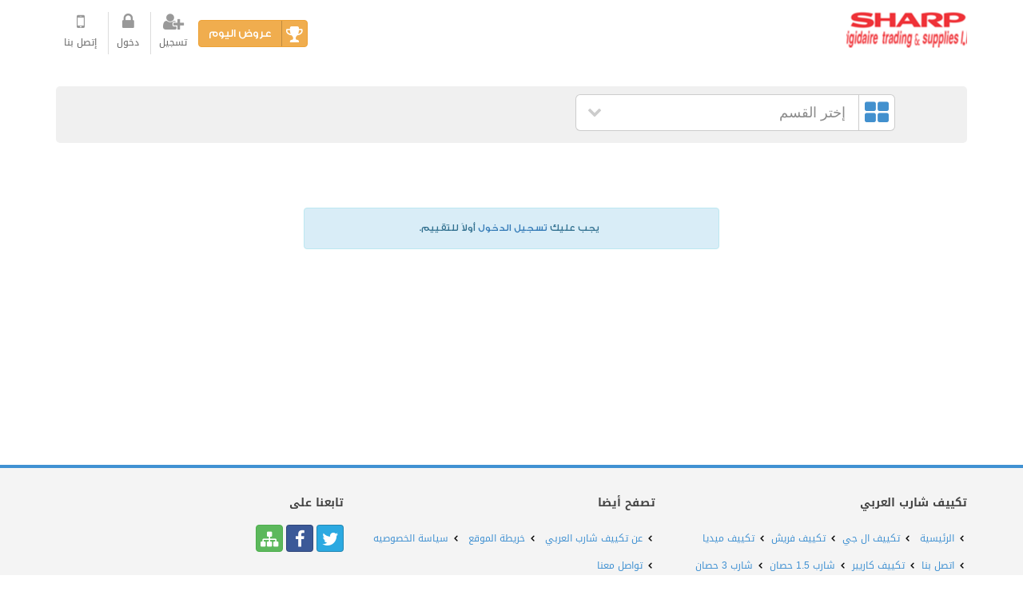

--- FILE ---
content_type: text/html; charset=UTF-8
request_url: https://www.alarabygroup.com/request.html?action=rate&productid=56&rate=3
body_size: 3624
content:
<!DOCTYPE html>
<html lang="ar">
     <head>
           <meta charset="UTF-8" />
            <meta name="google-site-verification" content="2mg27nQ-FABZbmTmUL4nUlWMXoU5HxxwoRnN2pVjSgI" />
            <!-- Global site tag (gtag.js) - Google Analytics -->
			<script async src="https://www.googletagmanager.com/gtag/js?id=UA-112007009-1"></script>
			<script>
			  window.dataLayer = window.dataLayer || [];
			  function gtag(){dataLayer.push(arguments);}
			  gtag('js', new Date());

			  gtag('config', 'UA-112007009-1');
			</script>
			<script async src="//pagead2.googlesyndication.com/pagead/js/adsbygoogle.js"></script>
			<script>
			  (adsbygoogle = window.adsbygoogle || []).push({
			    google_ad_client: "ca-pub-2428305389025683",
			    enable_page_level_ads: true
			  });

			</script>
<meta name="google-site-verification" content="S2lYB6G1YooRCBRn214h5i93Yw5pWT7-ePHSmBxpilg" />
			           <meta http-equiv="X-UA-Compatible" content="IE=edge,chrome=1"> 
           <meta name="viewport" content="width=device-width, initial-scale=1.0"> 
           <meta name="description" content="تكييف شارب العربي هو المنتج الاول داخل جمهورية مصر العربية يمكنك الشراء اون لاين تكييف شارب 2024 و وصيانة واسعار وتركيب" />
	   <meta name="keywords" content="تكييف شارب,اسعار تكييف شارب,تكييف شارب العربي,صيانة تكييف شارب,تكييف شارب 2025 تكييف كاريير تكييف ميديا توكيل كاريير توكيل ميديا توكيل ال جى تكييف ال جى توكيل فريش تكييف فريش تكييفات فريش" />
	   <meta name="author" content="Ahmed Mohamed" />
	   <meta property="og:locale" content="ar_AR" />
	   <meta property="og:title" content="تكييف شارب العربي"/>
	   <meta property="og:type" content="product"/>
	   <meta property="og:description" content="تكييف شارب العربي هو المنتج الاول داخل جمهورية مصر العربية يمكنك الشراء اون لاين تكييف شارب 2024 و وصيانة واسعار وتركيب"/>
	   <meta property="og:url" content="http://www.alarabygroup.com/request.html?action=rate&productid=56&rate=3"/>
	   <meta property="og:site_name" content="تكييف شارب العربي"/>
	   <meta property="og:image" content="http://www.alarabygroup.com/layout/images/logo.png" />
	   <link rel="canonical" href="http://www.alarabygroup.com/request.html?action=rate&productid=56&rate=3" />
	   <meta name="twitter:card" content="summary" />
	   <meta name="twitter:description" content="تكييف شارب العربي هو المنتج الاول داخل جمهورية مصر العربية يمكنك الشراء اون لاين تكييف شارب 2024 و وصيانة واسعار وتركيب" />
	   <meta name="twitter:title" content="تكييف شارب العربي" />
	   <meta name="twitter:image" content="http://www.alarabygroup.com/layout/images/logo.png" />
	   <link rel="icon" href="favicon.ico">
           <title>تكييف شارب العربي</title>
           <link rel="stylesheet" href="layout/css/bootstrap.min.css"/>
           <link rel="stylesheet" href="layout/css/bootstrap-rtl.min.css"/>
           <link rel="stylesheet" href="layout/css/font-awesome.min.css" />
           <link rel="stylesheet" href="layout/css/jquery.desoslide.css" />
           <link href="layout/css/animate.min.css" rel="stylesheet">
           <link href="layout/css/magic.min.css" rel="stylesheet">
           <link rel="stylesheet" href="layout/css/style.css" />
           <link rel="stylesheet" href="layout/css/styles.min.css">

           <link rel="apple-touch-icon-precomposed" sizes="144x144" href="img/icon/apple-touch-icon-144-precomposed.png">
           <link rel="apple-touch-icon-precomposed" sizes="72x72" href="img/icon/apple-touch-icon-72-precomposed.png">
          <link rel="apple-touch-icon-precomposed" href="img/icon/apple-touch-icon-57-precomposed.png">
     </head>
     <body>    
<header class="container">
    <div class="row">
    <div id="navebar">
        <div class="col-md-4">
            <div id="website-logo">
                <h1><a href="index.html" title=""></a></h1>
            </div>
        </div>
        <div class="col-md-8">
            <div class="userMenu text-left sm-center">
                <ul class=" list-inline">
                
               
               <a  href="deal-ads.html" title="عروض اليوم" class="btn btn-warning blocksm btn-icon"><i class="fa fa-trophy"></i> عروض اليوم </a>

               
                    
                 <li class="gray-link "><a href="register.html" title="تسجيل أشتراك جديد"><i class="fa  fa-user-plus fa-2x"></i>تسجيل</a></li>
                    <li class="gray-link "><a href="login.html" title="تسجيل الدخول لحسابك" rel="nofollow"><i class="fa  fa-lock fa-2x"></i>دخول</a></li>
                                    <li class="gray-link " style="border: 0;"><a href="contact-us.html" title="دليل الشركات"><i class="fa fa-mobile"></i>إتصل بنا</a></li>
                    
                </ul>
            </div>
        </div>
        </div>
    </div>

<div class="col-md-12" style="margin-top: 30px;background-color: #f0f0f0;margin-bottom: 30px;padding: 10px;padding-bottom: 5px; border-radius: 5px"><center>
<div class="col-md-6"> 
    <div class="dropdown">
      <button  style="max-width: 400px;margin-bottom: 10px;" class="btn btn-social btn-white btn-block btn-lg dropdown-toggle" type="button" id="dropdownMenu1" data-toggle="dropdown" aria-haspopup="true" aria-expanded="true">
        <i class="fa fa-th-large"></i> إختر القسم<i class="fa fa-chevron-down arrowdown"></i>
      </button>
      <ul class="dropdown-menu" aria-labelledby="dropdownMenu1" style="width: 100%;">
      <li><a href="category.html?name=lg"><i class="fa fa-arrow-circle-left" aria-hidden="true"></i> تكييف ال جي </a></li><li><a href="category.html?name=رابط جديfreshد"><i class="fa fa-arrow-circle-left" aria-hidden="true"></i> تكييف فريش</a></li><li><a href="category.html?name=Midea "><i class="fa fa-arrow-circle-left" aria-hidden="true"></i> تكييف ميديا </a></li><li><a href="category.html?name=رابط جديد"><i class="fa fa-arrow-circle-left" aria-hidden="true"></i> اتصل بنا</a></li><li><a href="category.html?name=carrier"><i class="fa fa-arrow-circle-left" aria-hidden="true"></i> تكييف كاريير</a></li><li><a href="category.html?name=http://www.alarabygroup.com/sharp-1.5"><i class="fa fa-arrow-circle-left" aria-hidden="true"></i> شارب 1.5 حصان</a></li><li><a href="category.html?name=sharp3"><i class="fa fa-arrow-circle-left" aria-hidden="true"></i> شارب 3 حصان</a></li><li><a href="category.html?name=sharp4"><i class="fa fa-arrow-circle-left" aria-hidden="true"></i> شارب 4 حصان</a></li><li><a href="category.html?name=sharp.5.4"><i class="fa fa-arrow-circle-left" aria-hidden="true"></i> شارب 4 و 5 حصان</a></li><li><a href="category.html?name=رابط جديد"><i class="fa fa-arrow-circle-left" aria-hidden="true"></i> تكييف تورنيدو</a></li><li><a href="category.html?name=رابط جديد"><i class="fa fa-arrow-circle-left" aria-hidden="true"></i> انفرتر (موفر الكهرباء)</a></li><li><a href="category.html?name=sharp2.25"><i class="fa fa-arrow-circle-left" aria-hidden="true"></i> شارب 2.5 حصان</a></li>        <hr style="margin-top: 5px; margin-bottom: 5px;">
        <li><a href="search.html?search1=1&search2=0&search3=1&search4=1"><i class="fa fa-arrow-circle-left" aria-hidden="true"></i> تكييفات مستعمله</a></li>
        <li><a href="search.html?search1=0&search2=0&search3=1&search4=1"><i class="fa fa-arrow-circle-left" aria-hidden="true"></i> تكييفات بالتقسيط</a></li>
      </ul>
    </div>
   
</div>

</div>



<div class="col-xs-12" id="hid-sch" style="display: none;" >
<form method="get" style="width: 100%;display: inline-block;" action="search.html" >
    <div class="col-md-3">
        <select class="selsect-box" name="search1">
           <option value="0">جديد</option>
           <option value="1">مستعمل</option>
         </select>
    </div>
    <div class="col-md-3">
        <select class="selsect-box" name="search2">
           <option value="0">جميع الماركات</option>
        <option value="21">تكييف ال جي </option><option value="19">تكييف فريش</option><option value="20">تكييف ميديا </option><option value="17">اتصل بنا</option><option value="18">تكييف كاريير</option><option value="8">شارب 1.5 حصان</option><option value="10">شارب 3 حصان</option><option value="11">شارب 4 حصان</option><option value="12">شارب 4 و 5 حصان</option><option value="13">تكييف تورنيدو</option><option value="14">انفرتر (موفر الكهرباء)</option><option value="9">شارب 2.5 حصان</option>   
         </select>
    </div>
    <div class="col-md-3">
        <select class="selsect-box" name="search3">
           <option value="1">كل المحافظات</option><option value="2">القاهره الكبرى</option><option value="3">الأسكندريه</option>         </select>
    </div>
    <div class="col-md-3">
        <select class="selsect-box" name="search4">
           <option value="0">كاش فقط</option>
           <option value="1">كاش وتقسيط</option>
         </select>
    </div>
    <div class="col-xs-12">
       <center> <button style="width: 100px;" type="submit" class="btn btn-primary btn-lgs">بحث</button></center>
    </div>
</form>   
<hr> 
</div>

               <div class="col-md-12" style="margin-bottom: 20px;"><center></center></div>
</header>


      
<div class="container   site-body mrt0"><div class="row mrb2"><center style="min-height:320px;"><div class="spaces"></div><div class="col-md-12 maxw580"><div class="col-md-12"><div class="alert alert-info alert-dismissible fade in" role="alert">
             <strong></strong> يجب عليك <a href="login.html">تسجيل الدخول</a> أولاً للتقييم. </div></div></div></center></div></div><!-- footer -->
<footer class="container-fluid ">
<div class="col-md-12"><center></center></div>
    <div class="container">
        <div class="row">
            <div class="col-xs-6 col-md-4 footermobile">
                <h3 class="footer-title">تكييف شارب العربي</h3>
                <ul class="list-inline  footer-links">
                    <li><i class="fa fa-angle-left"></i> <a href="index.html" title="تكييف شارب العربي">الرئيسية</a></li>
                    <li><i class="fa fa-angle-left"></i> <a href="category.html?name=lg" title="تكييف ال جي " >تكييف ال جي </a></li><li><i class="fa fa-angle-left"></i> <a href="category.html?name=رابط جديfreshد" title="تكييف فريش" >تكييف فريش</a></li><li><i class="fa fa-angle-left"></i> <a href="category.html?name=Midea " title="تكييف ميديا " >تكييف ميديا </a></li><li><i class="fa fa-angle-left"></i> <a href="category.html?name=رابط جديد" title="اتصل بنا" >اتصل بنا</a></li><li><i class="fa fa-angle-left"></i> <a href="category.html?name=carrier" title="تكييف كاريير" >تكييف كاريير</a></li><li><i class="fa fa-angle-left"></i> <a href="category.html?name=http://www.alarabygroup.com/sharp-1.5" title="شارب 1.5 حصان" >شارب 1.5 حصان</a></li><li><i class="fa fa-angle-left"></i> <a href="category.html?name=sharp3" title="شارب 3 حصان" >شارب 3 حصان</a></li><li><i class="fa fa-angle-left"></i> <a href="category.html?name=sharp4" title="شارب 4 حصان" >شارب 4 حصان</a></li><li><i class="fa fa-angle-left"></i> <a href="category.html?name=sharp.5.4" title="شارب 4 و 5 حصان" >شارب 4 و 5 حصان</a></li><li><i class="fa fa-angle-left"></i> <a href="category.html?name=رابط جديد" title="تكييف تورنيدو" >تكييف تورنيدو</a></li><li><i class="fa fa-angle-left"></i> <a href="category.html?name=رابط جديد" title="انفرتر (موفر الكهرباء)" >انفرتر (موفر الكهرباء)</a></li><li><i class="fa fa-angle-left"></i> <a href="category.html?name=sharp2.25" title="شارب 2.5 حصان" >شارب 2.5 حصان</a></li>                </ul>
            </div>

            <div class="col-xs-6 col-md-4 footermobile">
                <h3 class="footer-title">تصفح أيضا</h3>
                <ul class="list-inline footer-links">
                    <li><i class="fa fa-angle-left"></i> <a href="about.html" title="عن تكييف شارب العربي">عن تكييف شارب العربي</a></li>
                    <li><i class="fa fa-angle-left"></i> <a href="sitemap.html" title="خريطة الموقع">خريطة الموقع</a></li>
                    <li><i class="fa fa-angle-left"></i> <a href="privacy.html" title="سياسة الخصوصيه">سياسة الخصوصيه</a></li>
                    <li><i class="fa fa-angle-left"></i> <a href="contact-us.html" title="تواصل معنا">تواصل معنا</a></li>
                      
                 
                </ul>
            </div>



            <div class="col-xs-12 col-md-4">
                
                    <h3 class="footer-title">تابعنا على</h3>
                    <a href="#" target="_blank" class="btn btn-social-icon btn-twitter" rel="nofollow" title="تابعنا علي تويتر"><i class="fa fa-twitter"></i></a>
                    <a href="#" target="_blank" class="btn btn-social-icon btn-facebook" rel="nofollow" title="تابعنا علي الفيسبوك"><i class="fa fa-facebook"></i></a>
                    <a href="#" target="_blank" class="btn btn-social-icon btn-success" title="sitemap"><i class="fa fa-sitemap"></i></a>

         

            </div>
        </div>
        </div> 

    <div class="row" id="footer-bottom">
        <div class="col-md-6 sm-center">تكييف شارب العربي © 2017-2018</div>
        <div class="col-md-6 text-left sm-center"><a href="#" target="_blank" title="برمجة وتصميم تكييف شارب">برمجة وتصميم تكييف شارب</a></div>
    </div>

</footer><!-- end footer -->


	<script src="layout/js/jquery.min.js"></script>
	<script src="layout/js/plugins.min.js"></script>
	<script src="layout/js/bootstrap.min.js"></script>
    <script src="layout/js/jquery.desoslide.min.js"></script>
	<script src="layout/js/js.js"></script>
	<script type="text/javascript" src="layout/js/formValidation.min.js"></script>
	<script type="text/javascript" src="layout/js/validate.min.js"></script>

	<div class="scroll-top-wrapper">
	    <span class="scroll-top-inner">
	       <i class="fa fa-2x fa-arrow-circle-up"></i>
	    </span>
	</div>

</body>
</html>


<script type="text/javascript">
    
    $('#show-sch').click(function(){
     $('#hid-sch').toggle(500);
  });
</script>



--- FILE ---
content_type: text/html; charset=utf-8
request_url: https://www.google.com/recaptcha/api2/aframe
body_size: 269
content:
<!DOCTYPE HTML><html><head><meta http-equiv="content-type" content="text/html; charset=UTF-8"></head><body><script nonce="qkwqpODWfOjgSPNEY1ZlWA">/** Anti-fraud and anti-abuse applications only. See google.com/recaptcha */ try{var clients={'sodar':'https://pagead2.googlesyndication.com/pagead/sodar?'};window.addEventListener("message",function(a){try{if(a.source===window.parent){var b=JSON.parse(a.data);var c=clients[b['id']];if(c){var d=document.createElement('img');d.src=c+b['params']+'&rc='+(localStorage.getItem("rc::a")?sessionStorage.getItem("rc::b"):"");window.document.body.appendChild(d);sessionStorage.setItem("rc::e",parseInt(sessionStorage.getItem("rc::e")||0)+1);localStorage.setItem("rc::h",'1769654146113');}}}catch(b){}});window.parent.postMessage("_grecaptcha_ready", "*");}catch(b){}</script></body></html>

--- FILE ---
content_type: text/css
request_url: https://www.alarabygroup.com/layout/css/jquery.desoslide.css
body_size: 512
content:
/**
 * desoslide - Take control of your slideshow with this powerful jQuery plugin
 * @version 2.2.0
 * @link https://github.com/sylouuu/desoslide
 * @license MIT
 */
.desoslide-wrapper {
  position: relative;
  text-align: center;
}
.desoslide-controls-wrapper {
  position: relative;
  float: right;
  height: 36px;
  line-height: 41px;
  bottom: 8px;
  z-index: 100;
  opacity: 1;
}
.desoslide-controls-wrapper a:hover {
  opacity: 0.7;
}
.desoslide-overlay {
  height: 36px;
  position: absolute;
  z-index: 10;
  text-align: left;
  color: white;
  font-weight: bold;
  background-color: black;
  padding: 8px;
  opacity: 0;
}
.desoslide-overlay > a {
  position: relative;
  top: -1px;
  color: white;
}
.desoslide-overlay .desoslide-caption-title {
  display: inline-block;
  position: relative;
  top: -1px;
  max-width: 90%;
  max-height: 24px;
  font-size: 14px;
  overflow: hidden;
}
.desoslide-controls {
  display: inline-block;
  background: url('../images/desoslide_controls.png') no-repeat 0 0;
}
.desoslide-controls.prev {
  width: 16px;
  height: 16px;
  background-position: 0 -54px;
}
.desoslide-controls.pause {
  width: 16px;
  height: 16px;
  background-position: 0 -18px;
}
.desoslide-controls.play {
  width: 16px;
  height: 16px;
  background-position: 0 -36px;
}
.desoslide-controls.next {
  width: 16px;
  height: 16px;
  background-position: 0 0;
}


--- FILE ---
content_type: text/css
request_url: https://www.alarabygroup.com/layout/css/style.css
body_size: 4788
content:
@font-face {  font-family: 'Droid Arabic Kufi';  font-style: normal;  font-weight: 400;  src: url(font/DroidKufi-Regular.eot);  src: url(font/DroidKufi-Regular.eot?#iefix) format('embedded-opentype'),       url(font/DroidKufi-Regular.woff2) format('x-woff2'),       url(font/DroidKufi-Regular.woff) format('woff'),       url(font/DroidKufi-Regular.ttf) format('truetype');}@font-face {  font-family: 'Droid Arabic Kufi';  font-style: normal;  font-weight: 700;  src: url(font/DroidKufi-Bold.eot);  src: url(font/DroidKufi-Bold.eot?#iefix) format('embedded-opentype'),       url(font/DroidKufi-Bold.woff2) format('x-woff2'),       url(font/DroidKufi-Bold.woff) format('woff'),       url(font/DroidKufi-Bold.ttf) format('truetype');}body { overflow-x: hidden;        font-family: "Droid Arabic Kufi",        sans-serif !important;         }/*---------------------------*/h1 , h2 , h3 , h4 , h5 , h6 , p{margin-top: 10px; margin-bottom: 10px;} .spaces {	margin: 20px;	display: block;}.fts18{	font-size: 18px !important;	margin-bottom: 20px !important;}.fts16{	font-size: 16px !important;	margin-bottom: 20px !important;}.product{	width: 100%;	margin-bottom: 20px;	line-height: 20px;	border: 1px solid #c3c3c3;	border-radius: 2px;	display: inline-block;	padding: 5px;	font-size: 14px;	height: 405px;    /*max-width: 165px;*/     -webkit-transition:.6s;-moz-transition:.6s;transition:.6s;} .vipp{    border: 1px solid #f8a600 !important;     -webkit-transition:.6s;-moz-transition:.6s;transition:.6s; }.product a{   color:#313131;   text-decoration: none;   text-align: right;}.product h4 { color:#337ab7; margin-top: 5px;} .product h5 {    color: #fff;    margin: 0px;    font-weight: bold;    text-align: left;    position: absolute;    left: 25px;    margin-top: -45px;    font-size: 12px;    /* border: 1px dashed; */    padding: 3px;    border-radius: 5px;    background-color: #f7a800; }   @media (max-width: 1199px) {.product h5 {    color: #fff;    margin: 0px;    font-weight: bold;    text-align: left;    position: absolute;    left: 20px;    margin-top: -45px;    font-size: 10px;    /* border: 1px dashed; */    padding: 3px;    border-radius: 5px;    background-color: #f7a800; }   }   .product h6 {color: #fff;    margin-top: 10px;    text-align: center;    background-color: #4091d2;    padding: 4px;    border-radius: 1px;}.product img{	max-width: 100%;	width: 200px;	/*height: 100%;*/	height: 200px;	border-radius: 10px;	margin-bottom: 15px;}.product p{    line-height: 23px;    padding: 5px;    height: 92px;}/*-------------------------------------------------*/.productix{    width: 100%;    margin-bottom: 20px;    line-height: 20px;    border: 1px solid #c3c3c3;    border-radius: 2px;    display: inline-block;    padding: 5px;    font-size: 14px;    height: 365px;    /*max-width: 165px;*/     -webkit-transition:.6s;-moz-transition:.6s;transition:.6s;}.productix a{   color:#313131;   text-decoration: none;   text-align: right;}.productix h4 { color:#337ab7; margin-top: 5px; margin-bottom: 30px;} .productix h5 {    color: #fff;    margin: 0px;    font-weight: bold;    text-align: left;    position: absolute;    right: 7%;    margin-top: -25px;    font-size: 12px;    /* border: 1px dashed; */    padding: 3px;    border-radius: 5px;    background-color: #f7a800; }   @media (max-width: 400px) {.productix p {    line-height: 20px;    font-size: 12px;    padding: 5px;    height: 110px;}}   .productix h6 {color: #585858;    margin-top: 10px;    text-align: center;    background-color: #f0f0f0;    padding: 4px;    border-radius: 1px;}.productix img{    max-width: 100%;    width: 130px;    /*height: 100%;*/    height: 130px;    border-radius: 1px;    margin-bottom: 10px;}.productix p{    line-height: 23px;    padding: 5px;    height: 110px;}.productix  .dicount{   background: rgba(255, 0, 0, 0.8);    color: #fff;    position: absolute;    top: 111px;    right: 6px;    font-size: 12px;    padding: 5px;    /* border-top-left-radius: 10px; */    /* border-top-right-radius: 1px; */    /* border-bottom-right-radius: 10px; */    /*border-bottom-left-radius: 1px;*/}.mgrl5{  padding: 5px;}/*-------------------------------------------------*/.vip-ads{    position: absolute;    width: 70px;    top: 2px;    right: 20px;    opacity: 0.8;}.product  .dicount{   background: rgba(255, 0, 0, 0.8);    color: #fff;    position: absolute;    top: 170px;    right: 16px;    font-size: 16px;    padding: 8px;    /* border-top-left-radius: 10px; */    /* border-top-right-radius: 1px; */    /* border-bottom-right-radius: 10px; */    /*border-bottom-left-radius: 1px;*/}.inline-showmore {  width: 100%;  display: inline-block;  }/*==========================================================================*/.selsect-box{	display: inline-block;	height: 50px;	font-size: 12px;	border-radius: 5px;	margin-bottom: 30px;	width: 100%;	padding: 5px;	cursor: pointer;	transition: border-color ease-in-out .15s,box-shadow ease-in-out .15s;	color: #555;    background-color: #fff;    background-image: none;    border: 1px solid #ccc;}.inbut-box{	display: inline-block;	height: 50px;	font-size: 12px;	border-radius: 5px;	margin-bottom: 30px;	min-width: 100%;	padding: 5px;	transition: border-color ease-in-out .15s,box-shadow ease-in-out .15s;	color: #555;    background-image: none;    border: 1px solid #ccc;}.text-area{	width: 100%;	max-width: 100%;	min-width: 100%;	height: 100px;	max-height: 100px;	min-height: 100px;	border-radius: 5px;	padding: 10px;	transition: border-color ease-in-out .15s,box-shadow ease-in-out .15s;	color: #555;    background-image: none;    border: 1px solid #ccc;}.selsect-box:focus , .inbut-box:focus , .text-area:focus {    border-color: #66afe9;    outline: 0;    -webkit-box-shadow: inset 0 1px 1px rgba(0,0,0,.075), 0 0 8px rgba(102,175,233,.6);    box-shadow: inset 0 1px 1px rgba(0,0,0,.075), 0 0 8px rgba(102,175,233,.6);}/*================================================================================*/.new-prod{	border: 1px solid #f0f0f0;    margin-bottom: 30px;    display: inline-block;    padding: 10px;    border-bottom-right-radius: 5px;    border-bottom-left-radius: 5px;    width: 100%;}.new-prod h4{	text-align: center;    color: #585858;    margin-bottom: 40px;}	.profile-photo{	margin-top: 40px;	width: 200px;	height: 200px;	border-radius: 50%;	padding: 5px;	border: 2px solid #ccc;	margin-bottom: 40px;}.prod-header {	padding: 5px;	text-align: center;	color: #31708F;    background-color: #d9edf7;    border: 1px solid #BCE8F1;    background-image: -webkit-linear-gradient(top,#d9edf7 0,#b9def0 100%);    background-image: -o-linear-gradient(top,#d9edf7 0,#b9def0 100%);    background-image: -webkit-gradient(linear,left top,left bottom,from(#d9edf7),to(#b9def0));    background-image: linear-gradient(to bottom,#d9edf7 0,#b9def0 100%);    filter: progid:DXImageTransform.Microsoft.gradient(startColorstr='#ffd9edf7',endColorstr='#ffb9def0',GradientType=0);    background-repeat: repeat-x;    border-color: #9acfea;    border-top-left-radius: 5px;    border-top-right-radius: 5px;    margin-top: 30px;    display: inline-block;    width: 100%;}.mb10{ margin-bottom: 10px; }.mb20{ margin-bottom: 20px; }.mb30{ margin-bottom: 30px; }/*============================form image===========================*/.upload{    background-color:#ff0000;    border:1px solid #ff0000;    color:#fff;    border-radius:5px;    padding:10px;    text-shadow:1px 1px 0px green;    box-shadow: 2px 2px 15px rgba(0,0,0, .75);}.upload:hover{    cursor:pointer;    background:#c20b0b;    border:1px solid #c20b0b;    box-shadow: 0px 0px 5px rgba(0,0,0, .75);}#file{    color:green;    padding:5px; border:1px dashed #123456;    background-color: #f9ffe5;    display: none;    visibility: hidden;}#upload{    margin-left: 45px;}#noerror{    color:green;    text-align: left;}#error{    color:red;    text-align: left;}#img{     width: 17px;    border: none;     height:17px;    margin-left: -20px;    margin-bottom: 91px;}.abcd{    text-align: center;}.abcd img{    height:100px;    width:100px;    padding: 5px;    border: 1px solid rgb(232, 222, 189);}b{    color:red;}#formget{    float:right; }#filediv{	display: inline-block !important;}.ads-photo{	width: 120px;    height: 120px;    border: 1px solid #d8d7d7;    padding: 5px;    border-radius: 10px;    margin: 10px;}.photo-porder{	background: #eee;    position: relative;    max-width: 120px;    height: 118px;    border: 1px #aaa dashed;    display: block;    float: right;    padding: 0;    margin: 10px;    border-radius: 10px;    color: #afafaf;    text-align: center;}/*======================================================*/.product-view{    width: 100%;    display: inline-block;    color: #757575;}.pro-h1 {    color: #757575;    font-size: 16px;    font-weight: bold;    text-align: right;    line-height: 25px;}.pro-h6 {    color: #f29c12;    font-size: 10px;    direction: ltr;    text-align: right;}.product-view h2 {    font-size: 15px;    background: #4091d2;    padding: 10px;    text-align: center;    border-radius: 4px;    color: #fff;    display: inline-block;    width: 100%;    line-height: 25px;}.product-view p {    font-size: 14px;    text-align: right;    margin-bottom: 30px;}  #product-show {    direction: ltr;    text-align: center;}    #product-show-tpl {    display: inline-block;    text-align: center;}#product-show-tpl img {    border: 1px solid #e6e6e6;    border-radius: 5px;    margin-bottom: 5px;    width: 100px;    height: 100px;    padding: 5px;}#product-show img , .single-img{    border: 1px solid #e6e6e6;    border-radius: 5px;    margin-bottom: 10px;    width: 100%;    max-height: 450px;}.maxw580 {    max-width: 580px;    float: none;}.maxw1100{    max-width: 1100px;    float: none;}.product-info1{    width: 220px;    display: inline-block;    float: none;    border: 1px solid #b16f06;    border-radius: 3px;    line-height: 20px;    margin: 10px;}.product-info1 .fa{   font-size: 32px;   width: 50px;    display: inline-block;    border-left: 1px solid #b16f06;    padding: 10px;}   .this-icon1{    width: 51px;    display: inline-block;}.this-text1{    display: inline-block;    width: 165px;    float: left;    padding: 5px;}.this-text1 h3{    line-height: 1.2em;    color: #fff;    font-size: 16px;    font-weight: bold;    display: block;    text-decoration: none;    text-align: center;    text-shadow: 1px 0px 1px #000;}  .this-text1 span{font-size: 11px;}  .product-info2{    width: 220px;    display: inline-block;    float: none;    border: 1px solid #5e8226;    border-radius: 3px;    line-height: 20px;    margin: 10px;}.product-info2 .fa{   font-size: 32px;   width: 50px;    display: inline-block;    border-left: 1px solid #5e8226;    padding: 10px;}   .this-icon2{    width: 51px;    display: inline-block;}.this-text2{    display: inline-block;    width: 165px;    float: left;    padding: 5px;}.this-text2 a{    color: #fff;    font-size: 14px;    font-weight: bold;    display: block;    text-decoration: none;    text-align: center;    text-shadow: 1px 0px 1px #000;    letter-spacing: 1px;    cursor: pointer;}  .this-text2 b{    color: #fff;}    .this-text2 span{font-size: 11px;letter-spacing: 0px;}  .bg_g{    background-color: #87B821;    color: #fff;    text-shadow: 2px 0px 2px #000;}.bg_g:hover {    background-color: #6f9c12;}.bg_o{    background-color: #F29C12;    color: #fff;    text-shadow: 2px 0px 2px #000;}.bg_o:hover{    background-color: #e29314;}.space-p {    width: 100%;    display: inline-block;    height: 1px;    background: #4091D2;    border-radius: 10px;    margin-top: 10px;    margin-bottom: 10px;}tr{    font-size: 12px;    font-weight: bold;    border: 1px solid #ececec;}td {    padding: 5px;    padding: 10px;}.col-pink{    color: #FF5572;}.last-add{ display: inline-block; width: 100%; margin-top: 30px; }.last-add .a1{text-align: left;  float: left;  text-decoration: none;}.last-add .a2{text-align: right;  float: right;  text-decoration: none;}.last-add .fa{ font-size:14px;}.product-view  .dicounts{    background: rgba(255, 0, 0, 0.65);    color: #fff;    position: absolute;    top: 50%;    right: 16px;    padding: 5px;    /*border-top-left-radius: 10px;    border-top-right-radius: 1px;    border-bottom-right-radius: 10px;    border-bottom-left-radius: 1px;*/    z-index: 1000;    font-size: 18px;}/*============================rate===========================*/.rate {    color: #dc730e;    margin: 0px;    font-size: 16px;}.rate b {    color: #777;    font-weight: 100;}.rate .fa {    margin: 1px;}/*============================rate===========================*/.comment {    width: 100%;    display: inline-block;    border: 1px solid #dedede;    margin-bottom: 15px;    border-radius: 5px;    padding: 5px;    line-height: 20px;}.comment img , .user-p-info img{width: 40px;height: 40px;border-radius: 50px;padding: 2px;border: 1px solid #dedede;}    .comment h5 , .user-p-info h5{  display: inline-block;    margin: 0px;    margin-top: 5px;    margin-right: 5px;    position: absolute;}.comment span , .user-p-info span{     display: inline-block;    margin: 0px;    margin-top: 20px;    margin-right: 5px;    position: absolute;    font-size: 10px;    direction: ltr;}.comment p{    margin: 10px 5px 5px 5px; font-size: 12px;}    /*.comment a{    position: absolute;    margin-top: -5px;    left: 25px;    font-size: 10px;    text-decoration: none;    color: #d9534f;}  */.side-info {    width: 100%;    display: inline-block;    border-radius: 5px;    border: 1px solid #dedede;    margin-bottom: 10px;}.side-info .head {    width: 100%;    display: inline-block;    border-bottom: 1px solid #dedede;    background: #F3F3F3;    padding: 10px;}.side-info .body {    width: 100%;    display: inline-block;    padding: 10px;}.adress {    color: #4091d2;    font-weight: normal;}/*-------------------------------------------------*/.vip3 {    border: 2px solid #87b821;    border-radius: 5px;    margin-top: 20px;    width: 100%;    display: inline-block;    padding: 5px;    text-align: center;}.vip3 h4{    font-size: 12px; color: #8e8e8e;}.vip3 b{    color: #87b821 ; font-weight: normal;}.vip1 {    border: 2px solid #f29c12;    border-radius: 5px;    margin-top: 20px;    width: 100%;    display: inline-block;    padding: 5px;}.vip1 a {    cursor: pointer;}.vip1 img {    width: 60px;    height: 60px;}    .vip1 h5 {    font-weight: bold;    color: #4091d2;    position: absolute;    margin-right: 8px;    display: inline-block;    margin-top: 10px;}.vip1 h6 {    color: #8e8e8e;    position: absolute;    margin-right: 0px;    display: inline-block;    margin-top: 35px;}.vipimg{   position: absolute;    left: 20px;    margin-top: -5px;    width: 60px !important;    height: 30px !important;}.btnbuy1{    background: #ff9d00;    position: absolute;    color: #fff !important;    padding: 2px;    width: 50px;    text-align: center;    border: 1px solid #ce820a;    border-radius: 5px;    left: 25px;    margin-top: 30px;    text-decoration: none !important;    cursor: pointer;}.vip2 {    border: 2px solid #4091d2;    border-radius: 5px;    margin-top: 20px;    width: 100%;    display: inline-block;    padding: 5px;}.vip2 a {    cursor: pointer;}.vip2 img {    width: 60px;    height: 60px;}    .vip2 h5 {    font-weight: bold;    color: #4091d2;    position: absolute;    margin-right: 8px;    display: inline-block;    margin-top: 10px;}.vip2 h6 {    color: #8e8e8e;    position: absolute;    margin-right: 0px;    display: inline-block;    margin-top: 35px;}.btnbuy2{    background: #4091d2;    position: absolute;    color: #fff !important;    padding: 2px;    width: 50px;    text-align: center;    border: 1px solid #0066b7;    border-radius: 5px;    left: 25px;    margin-top: 30px;    text-decoration: none !important;    cursor: pointer;}.setrate{    color: #DE730E;    font-size: 18px;}    .setrate:hover{    color: #DE730E;    font-size: 20px;}    .tooltip {    font-family: "Droid Arabic Kufi",        sans-serif !important; }.modal-content {    background-color: #f3f3f3;}    .modal-content  h3{ font-size: 14px; text-align: center; color: #696969; font-weight: bold;}    .modal-content  h6{ text-align: center; font-size: 10px; color: #a7711a;} .modal-content .inbut-box , .modal-content .selsect-box {height: 40px;     margin-bottom: 10px;}.edit-image {    width: 100px; height: 100px; display: inline-block; margin-top: 20px; margin-bottom: 10px;}.edit-image img {    width: 100px; height: 100px; border-radius: 20px; margin: 5px;}.edit-image a {position: absolute; margin-right: 21px; color: #397bb1; margin-top: -17px; cursor: pointer;} #cho1s {cursor: pointer; }   @media (max-width:575px){.disnone {display: none !important;  }} .pos-aps{    position: absolute;    z-index: 10000;    font-size: 50px;    color: #000;    border-radius: 50%;    margin-right: 20px;    margin-top: 20px;}    .section1 {  display: -webkit-box;  display: -ms-flexbox;  display: flex;  margin: 0 auto;  max-width: 450px;  border: 2px solid #4091d2;  border-radius: 5px;}.col1 {  background-color: rgba(240, 240, 240, 0.1);  width: 150px;  height: 65px;}.colc{    border-right: 2px solid #4091d2;    border-left: 2px solid #4091d2;}.colr{    background-color: #4091d2;}   .colr h3{    font-size: 14px;    color: #fff; line-height: 25px; }    .colc h3{    font-size: 12px;    color: #555555; line-height: 5px; }   .colc b{    font-size: 12px;    color: #555555;    font-weight: bold; } .mto10{    background-color: #4091d2;    cursor: pointer;    text-decoration: none; }.col1 a{text-decoration: none;} .cat-info {    border:1px solid #d3d3d3;    border-radius: 5px;    margin-bottom: 10px;    padding: 10px;}.cat-info img{    width: 250px;    height: 150px;    max-width: 100%;}.cat-info h3{   font-size: 14px;    color: #c37200;    text-align: center;    margin: 0;    font-weight: bold;}.cat-info p{    font-size: 12px;    color: #777777;    line-height: 25px;    padding: 10px;}/* ------------------------------------------- */    .breadcrumbs {    margin-top: 15px;}.breadcrumbs {   /* border: 1px solid #ddd;*/    border-left: none;    padding: 0;    margin: 0 0 15px;    display: inline-block;    list-style:none;}.breadcrumbs li {    display: inline-block;    position: relative;    padding: 3px 15px;}.vTop {    vertical-align: top;}.breadcrumbs span, .selectLabel {    font-size: 12px;}.breadcrumbs span:before {    left: -7px;    border-right: 7px solid #ddd;}.breadcrumbs span:after, .breadcrumbs span:before {    content: "";    width: 0;    height: 0;    position: absolute;    top: -1px;    border-top: 15px solid transparent;    border-bottom: 15px solid transparent;}.breadcrumbs a {    float: right;    color: #4593d0;}.breadcrumbs span:after {    left: -6px;    border-right: 7px solid #fff;}.breadcrumbs span:after, .breadcrumbs span:before {    content: "";    width: 0;    height: 0;    position: absolute;    top: -1px;    border-top: 15px solid transparent;    border-bottom: 15px solid transparent;}.morespace{    width: 100%;    display: inline-block;    height: 30px;}#add-adds :disabled {    background: #dddddd;    opacity: .7;}.disabledbutton {    pointer-events: none;    opacity: 0.7;}.alert{    line-height: 20px !important;}@media (max-width: 992px) {.breadcrumbs li {    display: inline-block;    position: relative;    padding: 3px 15px;    /* border-bottom: 1px solid #ddd; */    /* border-top: 1px solid #ddd; */    border: 1px solid #ddd;    margin-bottom: 5px;    margin-left: 5px; }   }@media (min-width: 993px) {.breadcrumbs {    border: 1px solid #ddd;} }    .noti-imge{    position: absolute;    width: 200px;    left: 20px;    top: 5px;    z-index: 1000;}#get-phone , #get-phone1 {    width: 100%;    display: inline-block;}.productr:hover{    border: 1px solid #4091d2;    -webkit-transition:.6s;-moz-transition:.6s;transition:.6s;}.all-catgy{    padding: 10px;    border: 1px solid #ccc;    border-radius: 10px;    display: inline-block;    width: 100%;    margin-bottom: 20px;    height: 400px;}.all-catgy a { text-decoration: none;}.all-catgy h1{font-size: 16px; font-weight: bold;}.all-catgy img { width: 100%; max-width: 250px; max-height: 150px; margin-bottom: 10px; }.all-catgy p {font-size: 12px; text-align: right; color: #585858; height: 180px; overflow-y: auto; }.profile-h2 {    font-size: 15px;    background: #4091d2;    padding: 10px;    text-align: center;    border-radius: 4px;    color: #fff;    display: inline-block;    width: 100%;    line-height: 25px;}.profile{    width: 100%;    display: inline-block;    padding: 5px;    margin-bottom: 30px;}.profile h1{    color: #4091d2;    font-size: 16px;    line-height: 25px;}.profile h5{    color: #858585;    font-size: 12px;    line-height: 20px;}.profiles-photo{    margin-top: 10px;    width: 150px;    height: 150px;    border-radius: 50%;    padding: 5px;    margin-bottom: 10px;}.profile-body{    width: 100%;    display: inline-block;    padding: 5px;    margin-bottom: 10px;    border:1px solid #ccc;    border-radius: 5px;}.profile-body p{    font-size: 12px;    text-align: right;    color: #858585;}.profile-body b{    color: #4091d2;    font-weight: normal;}.sts{    text-decoration: none;    font-size: 14px;    color: #858585;    text-align: center;    width: 150px;    height: 100px;    border:1px solid #ccc;    border-radius: 5px;    padding: 5px;    margin: 1px;    margin-bottom: 10px;    display: inline-block;}.sts a{    text-decoration: none;    font-size: 14px;    cursor: pointer;}.sts i{   font-size: 30px;}.index-show {    width: 100%;    display: inline-block;    border-radius: 5px;    padding: 1px;}.index-show h2 {font-size: 16px;    font-weight: bold;    margin: 0;       padding: 10px;    margin-bottom: 5px;}    .appDownloadContainer {    background-color: #0080bb;    height: 200px;}.appDownloadContainer .download-text-widget h2 {    color: #fff;    font-size: 25px;}.appDownloadContainer .app_download_image {    height: 200px;    background-repeat: no-repeat;    background-size: 332px;    background-position: center 15px;}.appDownloadContainer .download-btn .btn {    background-color: #0080bb;    color: #eee !important;    white-space: normal;}.appDownloadContainer .download-text-widget p {    margin-top: 10px;    line-height: 25px;    color: #fff;}.appDownloadContainer .download-btn {    text-align: center;    margin-top: 75px;}#bottomContent h4 {    font-size: 24px !important;}@media (max-width: 992px){.appDownloadContainer .app_download_image {    background-size: 220px ;}}@media (max-width: 480px){.appDownloadContainer .app_download_image {    background-size: 145px ;}#bottomContent h4 {    font-size: 14px !important;   }.in_x h5 {font-size: 12px; }}footer { margin-top: 0 !important;}#footer-bottom {    background-color: #313131  !important;    color: #FFF;    padding: 1em;}
h5 {
    font-size: 14px;
    line-height: 20px;
}
.in_x {    width: 100%;    max-width: 150px;    background-color: #f0f0f0;    padding: 10px;    border-radius: 10px;
    min-height: 125px;    border:1px solid #f0f0f0;    margin-bottom: 10px;    -webkit-transition: border-color ease-in-out .15s,-webkit-box-shadow ease-in-out .15s;    -o-transition: border-color ease-in-out .15s,box-shadow ease-in-out .15s;    transition: border-color ease-in-out .15s,box-shadow ease-in-out .15s;}.in_x i {    font-size: 40px;    color: #0080bb;}#bottomContent{    margin-top: 20px;    margin-bottom: 30px;}.in_x h6  , .in_x b {color: #d66d00;}.in_x:hover{border:1px solid #0080bb;}.footer-title {    display: block;    font: bold 1.2em "Droid Arabic Kufi",arial !important;    padding: 0;    margin: 14px 0;    color: #444;}.endb {color: #000;}@media (max-width: 480px){.onphone{    position: fixed;    bottom: -10px;    z-index: 1000;    right: 15%;}}@media (max-width: 992px){ .onphone{    position: fixed;    bottom: -10px;    z-index: 1000;    right: 35%;}}   .dropdown-menu>li>a {    font-size: .9em;    font-family: wsgFont,tahoma;    padding: 10px;}.A3x3x1{    position: fixed !important;    right: 10px;    top: 40%;    z-index: 1000;}.A3x3x2{     position: fixed !important;    right: 10px;    top: 40%;    z-index: 1000;    margin-top: 50px;}

--- FILE ---
content_type: text/css
request_url: https://www.alarabygroup.com/layout/css/styles.min.css
body_size: 8881
content:
@font-face{font-family:'wsgFont';src:url('../fonts/wsgfont.eot');src:url('../fonts/wsgfont.eot?#iefix') format('embedded-opentype'),url('../fonts/wsgfont.woff') format('woff'),url('../fonts/wsgfont.ttf') format('truetype'),url('../fonts/wsgfont.svg#wsgfont') format('svg');font-weight:normal;font-style:normal}body{font:normal 12px Tahoma,arial,Geneva,sans-serif}.nbm{border-width:0!important;padding:0!important;background-color:#fcfcfc}.go_border{text-align:center;padding:0;margin:auto}.go_top_bottom{width:970px}.go_middel{width:728px}.go_right{width:250px}.go_left{width:336px}.fixed_bg{background-color:#fdf5ed}.stamp{position:absolute;left:30%;top:-72px;width:300px;height:128px;z-index:100}.custom-tab-pan.tab-pane{border-left:none;border-right:0;border-bottom:0;padding:.8em 0 0 0}.pagination{margin:10px 0 0}.panel-orange>.panel-heading{background-image:-webkit-linear-gradient(top,#f0ad4e 0,#f79811 100%);background-image:-o-linear-gradient(top,#f0ad4e 0,#f79811 100%);background-image:-webkit-gradient(linear,left top,left bottom,from(#f0ad4e),to(#f79811));background-image:linear-gradient(to bottom,#f0ad4e 0,#f79811 100%);filter:progid:DXImageTransform.Microsoft.gradient(startColorstr='#fff0ad4e',endColorstr='#ffF79811',GradientType=0);background-repeat:repeat-x}.panel-orange{border-color:#f9b049}.panel-orange .panel-heading{color:#FFF}.panel-orange .badge{background-color:#CCC}.tab-pane{border-left:1px solid #DDD;border-right:1px solid #DDD;border-bottom:1px solid #DDD;padding:.8em}.breadcrumb>li{display:inline}.modal-footer{text-align:right}.modal-header .close{color:#F00;opacity:1;font-size:2em}.nav-tabs>li>a{margin-right:0}.alert-dismissable .close,.alert-dismissible .close{right:0}.form-control-feedback{top:0}.has-feedback .form-control{padding-right:10px}.help-block{font-size:1em}.form-control{font-size:1.2em!important}.normalform .form-control{font-size:1.2em}.fix-feedicon .form-control-feedback{left:65px;top:17px!important}.fix-feedicon2 .form-control-feedback{left:133px;top:17px!important}.fix-feedicon3 .form-control-feedback{left:85px;top:17px!important}.addon-color{background-color:#4091d2;border:1px solid #4091d2;color:#FFF}.addon-color-red{background-color:#cc181e;border:1px solid #cc181e;color:#FFF}.alert{font:normal 1em wsgFont,tahoma;margin-top:.8em;margin-bottom:.8em;padding-left:.8em}.list-group-sized a{font:bold 1em tahoma,arial}.badge{font:normal 11px tahoma;background-color:#57bedd}.padr{padding-right:35px!important}.list-group-item i{color:#ef9a27}.list-group-item i{margin-left:5px}.list-group .active a,.list-group .active i{color:#FFF;text-decoration:none}.list-group .active .badge{background-color:#FFF;color:#57bedd}.navbar-collapse{max-height:500px!important}.navbar-brand,.navbar-nav>li>a{text-shadow:0 0 0!important;font:normal 15px wsgFont,tahoma}.dropdown-menu>li>a{font-size:.9em;font-family:wsgFont,tahoma}.dropdown-menu a{white-space:normal}.dropdown-menu>li{position:relative}.dropdown-menu>li>i{position:absolute;right:0;top:5px}.modal-title{font:normal 1em wsgFont,Tahoma,Geneva,sans-serif}.panel-heading .glyphicon,.panel-heading .fa{top:4px;margin-left:.5em}.panel-custom>.panel-heading{background-repeat:repeat-x;font-size:1.5em}.panel-gold>.panel-heading{background-image:-webkit-linear-gradient(top,#e4388d 0,#f9bbec 100%);background-image:-o-linear-gradient(top,#e4388d 0,#f9bbec 100%);background-image:-webkit-gradient(linear,left top,left bottom,from(#e4388d),to(#f9bbec));background-image:linear-gradient(to bottom,#e4388d 0,#f9bbec 100%);filter:progid:DXImageTransform.Microsoft.gradient(startColorstr='#ffE4388D',endColorstr='#ffF9BBEC',GradientType=0);color:#9d006a;border-color:#ec03b4}.panel-heading,.spFont{font-family:wsgFont,Tahoma,Geneva,sans-serif;font-size:1.1em}.btn{font-weight:normal;font-family:wsgFont,tahoma}a.btn-danger,a.btn-success,a.btn-info,a.btn-primary{color:#FFF}a.btn-default{color:#000!important}.breadcrumb{font-size:1em;font-weight:bold}.pt4{display:block;padding-top:4px}.visible-xxs{display:none}.cats_list{position:absolute;right:0;bottom:0}.store-num{background-color:#3b8fd4;text-shadow:1px 1px #000;color:#fff;width:105px;padding:49px 0;border-radius:4px;text-align:center}.store-ads-num{border-right:solid 1px #ddd;padding-right:6px;float:left}.fav-contact-buttons{float:left}.table{font-size:1.2em}.gray{color:gray}.graytop{color:gray;padding:3px 15px 3px 0;margin-top:4px;border-top:1px dashed #CCC}.gold{color:gold}.premium-info{font-size:1.2em}.premium-info span{font-weight:bold}.premium-info .moredata{margin-top:1em;margin-bottom:.6em}.moredatainfo{margin:0;font-size:1em!important}.moredatainfo a{font-size:1em!important}input[type="checkbox"]{margin-left:.8em;-ms-transform:scale(1.5);-moz-transform:scale(1.5);-webkit-transform:scale(1.5);-o-transform:scale(1.5);padding:10px}.noti-counts{position:absolute;left:14px;top:10px;color:#FFF;padding:5px;font-weight:bold;border-radius:5px;-webkit-border-radius:5px;-moz-border-radius:5px}.cpmenu{margin:0 -5px 10px -5px}.cpmenu li{text-align:center;margin-bottom:0}.cpmenu li a{display:block;margin:5px;border:2px solid #e4e4e4;height:110px;font:normal 1.2em wsgFont,tahoma;text-decoration:none;background-color:#f5f5f5;border-radius:6px;-webkit-border-radius:6px;-moz-border-radius:6px;color:#4091d2;transition:background-color .35s ease-in-out}.cpmenu li a i{color:#4091d2!important}.cpmenu li a:hover,.cpmenu li a.active{background-color:#d9edf7}.cpmenu li a i{display:block;margin:15px auto;color:#FFF}.moxie-shim-flash{top:0!important}#customUpload{padding-top:5px;padding-right:5px;margin-bottom:0;margin-right:0}#customUpload li{background:#eee;position:relative;width:136px;height:120px;border:1px #aaa solid;margin-bottom:5px;margin-left:5px;display:block;float:right;padding:0}#customUpload li img{width:100%;height:100%}#customUpload li .progress{position:absolute;bottom:0;margin:0;display:block;right:0;width:100%}#customUpload .icon{position:absolute;top:18%;right:26%;color:#aaa}#customUpload .icon i{font-size:5em}#customUpload .icon span{display:block;font:normal 10px wsgFont,tahoma;text-align:center}#uploadBtn{border:2px #005f8d dashed!important;cursor:pointer}.opacity{opacity:.2;filter:alpha(opacity=20)}.success-upload-icon{color:#008000;font-size:6em!important}#customUpload .action{position:absolute;color:#f41f1f;left:0;top:0;cursor:pointer}#customUpload .loadingimage{position:absolute;left:0;top:0;background:url('../images/loader.gif') no-repeat center;width:100%;height:100%}#customUpload .loadingaction{position:absolute;left:0;bottom:0;width:100%;text-align:center}#comments{font-size:1.2em;margin-top:2em;position:relative}.comment-details{padding-bottom:.5em;background-color:#f7f7f7;padding:10px;margin-top:10px;position:relative}.commentArrow{position:absolute;top:-12px;right:20px;width:0;height:0;border-bottom:12px solid #f7f7f7;border-right:12px solid #fff;display:block}.mapmarker{font-size:1em!important}#showmap,#addmap{width:100%;height:300px;margin:0 auto;background:url('../images/loading.gif') no-repeat center}#showmap{height:200px;background-color:#e5e3df}#addmap{margin-bottom:1em;border:1px solid #CCC}#mapinfo{margin-bottom:2px}#mapinfo .list-group{font-size:1.2em}#mapinfo .list-group i{color:#FFF}#storeheader{position:absolute;z-index:1000;padding:10px;background-color:#f5f5f5;background-color:rgba(245,245,245,0.8);right:15px;left:15px;top:0;color:#333}#storetitle{font:normal 1.2em wsgFont,tahoma;color:#000}#storedetails{font-weight:normal}#searchtxt{font-size:1em}#galleria{height:320px;overflow:hidden;background:#000;direction:ltr}#galleria img{display:none}.loadingcomment{width:32px;height:32px;position:absolute;top:40%;left:50%;background:url('../images/loading.gif') no-repeat center;z-index:101}.countrylocation{margin-bottom:1.2em;color:#000;font-size:1.2em}#site-gallery{margin:1em auto 0 auto}#site-gallery li{position:relative;margin-bottom:15px}#site-gallery .thumbs{width:174px;height:118px;border:4px solid #4091d2;background:url('../images/loading.gif') center center no-repeat}.font1,.font2{font-size:1.2em}.font4{font-size:.9em;font-family:wsgFont,tahoma}.font3{font-size:1.4em;font-family:wsgFont,tahoma}.loader30{background:url('../images/loading.gif') center center no-repeat}#headerbar{margin-top:20em;margin-bottom:2em;position:relative}#website-logo{position:relative}#website-logo h1 a{display:block;width:151px;height:51px;text-indent:-9999px;font-size:14px;background:url("../images/logo.png") no-repeat center center transparent}.site-body{margin-top:1em;min-height:300px}.largeFont{font-family:wsgFont,tahoma;padding:0;margin:6px 0;font-weight:bold;font-size:1.8em;display:block}.tabCollapse{font-size:1.4em}.mylist li{border:1px solid #DDD;position:relative;margin-bottom:10px;padding:5px;border-radius:3px 3px 0 0;-webkit-border-radius:3px 3px 0 0;-moz-border-radius:3px 3px 0 0}.mylist li.clearfix{transition:background-color .35s ease-in-out}.mylist li.clearfix:hover{background-color:#eff9fc}.list-image{background-color:#DDD;width:150px;height:112px;float:right;margin-left:1.2em;position:relative;text-align:center}.list-image img{width:150px;height:112px;padding:0}.list-buttons{position:absolute;left:5px;right:167px;bottom:5px;text-align:left}#premium-ad{font:normal 11px wsgFont,tahoma;top:-0.8em;color:#ff8409;right:5px}.no-image{font-size:8.5em;color:#428bca;margin:7px 21px}.price,.orangelink{font-size:1.1em;color:#da8410;font-weight:bold;margin-top:10px}.numcount{font-size:1.1em;color:#da8410;font-weight:bold;margin:2em 0}.list-details,.buy-details{font-size:1.4em;font-weight:normal}.buy-details{margin-bottom:1.1em}#pageContainer{position:relative}.loadingbgicon{width:32px;height:32px;position:absolute;top:20%;left:47%;background:url('../images/loading.gif') no-repeat center;z-index:101}.pd0{padding:0!important}.pd1{padding:1em 0}.mrt10{margin:10px auto auto auto}.mrtb10{margin:10px auto}.mrtbtop{margin-top:10px;margin-bottom:20px}.mrb10{margin:auto auto 10px auto}.mrb0{margin-bottom:0!important}.mrtb{margin-top:1em;margin-bottom:1em}.mrt1{margin-top:1.5em}.mr0{margin:0 auto}.mrt0{margin-top:0!important}.pm0{padding:0!important;margin:0!important}.mrb2{margin-bottom:1em!important}.mrb4{margin-bottom:2em!important}.mrtb4{margin:3em auto!important}.auto-img img{margin:0 auto!important}.noborder li,.noborder{border:0!important}.red{color:#F00;font-weight:bold}.green{font-weight:bold;color:green}.popupModal{top:10%}.popupModal .modal-header{border-bottom:0}#poptitle{padding:0;margin:0 0 1em 0;display:block;text-align:center;color:#3b5998;font:normal 2em wsgFont,tahoma,arial}#pophaveaccount{margin:1.5em 0;border-top:1px solid #e5e5e5;font-size:1.2em;padding-top:1.5em}#pophaveaccount a{font-weight:bold;text-decoration:underline}.loginborder{border-left:1px dashed #CCC}.orBg{height:22px;margin:3em 0 .8em 0;position:relative;padding:0}.orBg hr{border:1px solid #e5e5e5;overflow:hidden}.orBg span{background-color:#aeaeae;border-radius:100%;color:#FFF;font-size:15px;font-weight:400;height:27px;line-height:23px;position:absolute;right:0;left:0;top:-12px;width:27px;display:block;text-align:center;margin:auto}#popadvregister{font-size:1.2em}#popadvregister h4{font-weight:bold;font-size:1.8em;margin-bottom:.8em}#popadvregister ul li{margin-bottom:.5em}#popadvregister i{color:#ff8000;margin-left:.3em}.ltr-direction{left:0;right:auto;padding:15px;min-width:250px}.bold{font-weight:bold}.wsg{font-family:wsgFont,tahoma}.formlabel label{font:bold .9em wsgFont,Tahoma,Geneva,sans-serif;padding-top:.5em;color:#b60079}#bottomContent{margin-top:1em}#bottomContent h4{font-size:23px;font-weight:normal;display:inline-block;vertical-align:top}#bottomArrowLeft,#bottomArrowRight{display:inline-block;width:33px;height:32px;margin:19px 10px}.bottomCats span{display:block;margin-top:10px;margin-bottom:10px}.bottomCats li a img{height:77px;width:77px;border-radius:100%;padding:10px;border:1px solid #e0e0e0;background:#f0f0f0;-webkit-transition:all .5s ease-in-out;-moz-transition:all .5s ease-in-out;-ms-transition:all .5s ease-in-out;-o-transition:all .5s ease-in-out;transition:all .5s ease-in-out}.bottomCats li a:hover img{background:#FFF;border:8px solid #e0e0e0;-ms-transform:rotate(360deg);-webkit-transform:rotate(360deg);transform:rotate(360deg);-moz-transform:rotate(360deg)}footer{margin-top:1em;border-top:solid 4px #4091d2;background-color:#f4f4f4;width:100%;padding-top:15px}footer .btn-link,footer .btn-link:visited{color:#4091d2}footer .btn-link:hover{color:#000}.ios-icon{font-size:44px!important;margin-left:10px}.banner-bg-gray{margin:.8em auto;background-color:#f5f5f5}.gray-bg{background-color:#f5f5f5}.footer-title{display:block;font:bold 1.2em tahoma,wsgFont,arial;padding:0;margin:14px 0;color:#444}.footer-links li{padding:.5em 0;font-size:1em}.footer-links li .fa{color:#000;margin-left:3px;margin-right:10px;font-weight:bold}.footer-links a:link,footer .list-inline a:link,footer .list-inline a:visited,.footer-links a:visited{color:#4091d2}.footer-links a:hover,footer .list-inline a:hover{color:#4091d2}#footer-bottom{background-color:#4091d2;color:#FFF;padding:1em}#footer-bottom a{color:#ffffb7}.socail-footer{margin-bottom:1em;padding-bottom:1em}#msg{position:fixed;opacity:0;filter:alpha(opacity=0);width:400px;top:-300px;left:50%;margin-left:-200px;-webkit-transition:opacity .3s linear,top .3s ease-out,bottom .3s ease-out,margin-top .3s ease-out;-moz-transition:opacity .3s linear,top .3s ease-out,bottom .3s ease-out,margin-top .3s ease-out;-o-transition:opacity .3s linear,top .3s ease-out,bottom .3s ease-out,margin-top .3s ease-out;transition:opacity .3s linear,top .3s ease-out,bottom .3s ease-out,margin-top .3s ease-out;z-index:9999}#msg i{font-size:2em;vertical-align:middle;margin-left:5px}#msg span{font-size:1.1em}#msg.showed{opacity:1;filter:alpha(opacity=100);top:50px}.loading,.loadingajax{right:10px;position:relative;top:3px;visibility:hidden}.adtype{padding:.3em;border-radius:7px;color:#FFF;margin-left:.5em;float:right}.ad-details{margin:1.5em 0;font-size:1.2em;line-height:27px;font-weight:bold}.datetime{margin-bottom:1em;margin-top:1em;color:#AAA}.datetime i{margin-left:8px}.advistors{font-size:1.5em}.countrymore{text-align:left;border-top:1px solid #eae9e9;margin-top:.8em}.underline{text-decoration:underline;color:#000!important}.rel{position:relative}#smsStatusbar{position:absolute;bottom:1.5em;padding:.5em 0;color:#BBB;font-size:1em;text-align:left;left:1.5em}.orange{color:orange}@media(min-width:1200px){.noborderleft{border-left:0!important}.noborderdown{border-bottom:0!important}.date-lg{margin:0;position:absolute;left:10px;top:10px}.largeicon{font-size:11em}.fixedfooter{position:fixed;bottom:0}#popupModal{top:20%}#msg{width:600px;margin-left:-300px}.tab-yellow .nav-tabs>li.active>a,.tab-yellow .nav-tabs>li.active>a:hover,.tab-yellow .nav-tabs>li.active>a:focus{color:#4091d2;background-color:#FFF}.tab-yellow .tab-content>.active{background-color:#FFF}.panel-custom>.panel-heading .fa{color:#fd00ab!important}.panel-custom>.panel-heading{filter:none;background:0;color:#fd00ab}}@media(min-width:992px) and (max-width:1199px){.go_top_bottom{width:728px}.go_middel{width:auto}.go_right{width:160px}.go_left{width:250px}body{font-size:12px}.list-group-sized a{font-size:1.1em}.largeFont{font-size:1.5em}#site-gallery .thumbs{width:140px;height:100px}.navbar-brand,.navbar-nav>li>a{font-size:1em;padding-top:16px;padding-bottom:16px}.breadcrumb{font-size:.9em}.panel-heading{font-size:1em}.footer-links a{font-size:1.2em}.ad-details{font-size:1.4em}}@media(min-width:768px) and (max-width:991px){.go_right,.go_top_bottom,.go_left,.go_middel{width:auto}.navbar-brand,.navbar-nav>li>a{font-size:13px}.nav>li>a{padding:10px 5px}.largeFont{font-size:1.3em}.loginborder{border-left:none}}@media(max-width:767px){.no-image{margin:3px 16px}.price,.orangelink{padding:3px 0 0 0}body{font-size:13px}.go_right,.go_left,.go_top_bottom,.go_middel{width:auto}.blocksm{display:block!important;margin:.5em auto;float:none!important;width:100%}.sm-center{text-align:center}.largeFont{font-size:1.5em;margin-bottom:1em}.list-group-sized a{font-size:1em!important}.mylist h4 a{font-size:1em}.panel-heading{font-size:1.2em}.footer-links a{font-size:1.2em}.ad-details{font-size:1.3em}.loginborder{border-left:none}.noti-counts{left:11px;top:6px}.cpmenu li a i{font-size:20px;float:right;margin:-3px auto;margin-left:11px}.cpmenu li a{display:block;margin:2px;border:1px solid #e4e4e4;font-size:1em;-moz-border-radius:0;border-radius:0;-webkit-border-radius:0;text-align:right;padding:8px;height:32px}}@media(max-width:480px){#website_span img{height:15px}.loginborder{border-left:none}.table{font-size:1.1em}.stamp{left:15%;top:-100px}.go_right,.go_left,.go_top_bottom,.go_middel{width:336px}.font4{font-size:.6em}body{font-size:12px!important}.list-group-sized a{font-size:1.1em}.fix-feedicon .form-control-feedback{left:40px;top:10px!important}.form-control-feedback{left:10px}.fix-feedicon2 .form-control-feedback{left:60px;top:10px!important}.fix-feedicon3 .form-control-feedback{left:70px;top:10px!important}.input-lg,.form-horizontal .form-group-lg .form-control{height:30px;padding:5px 10px;font-size:12px;line-height:1.5;border-radius:3px}select.input-lg{height:30px;line-height:30px}.input-lg+.form-control-feedback{width:30px;height:30px;line-height:30px}.input-group-addon.input-lg{padding:5px 10px;font-size:12px;border-radius:3px}.input-group-lg>.form-control,.input-group-lg>.input-group-addon,.input-group-lg>.input-group-btn>.btn{height:30px;padding:5px 10px;font-size:12px;line-height:1.5;border-radius:3px}select.input-group-lg>.form-control,select.input-group-lg>.input-group-addon,select.input-group-lg>.input-group-btn>.btn{height:30px;line-height:30px}.btn-lg,.btn-group-lg>.btn{padding:5px 10px;font-size:12px;line-height:1.5;border-radius:3px}.btn-social.btn-lg,.btn-icon.btn-lg{padding-right:38px!important}.btn-social.btn-lg :first-child,.btn-icon.btn-lg :first-child{line-height:28px!important;width:28px!important;font-size:1.4em!important}.btn-social-icon.btn-lg{padding-right:38px!important}.btn-social-icon.btn-lg :first-child{line-height:28px!important;width:28px!important;font-size:1.4em!important}.btn-social-icon.btn-lg{height:30px!important;width:30px!important;padding-right:0!important;padding-left:0!important}.input-group-addon{height:19px!important;margin:0!important}.premium-icon{left:-2px;top:0}#msg{width:300px;margin-left:-150px}.nav-tabs>li{float:none;border:1px solid #ddd}.nav-tabs>li.active>a{border:0}.nav>li>a:hover,.nav>li>a:focus{background:#4091d2;color:#FFF}.nav-tabs>li.active>a,.nav-tabs>li.active>a:hover,.nav-tabs>li.active>a:focus{background-image:-webkit-linear-gradient(top,#f5f5f5 0,#e8e8e8 100%);background-image:-o-linear-gradient(top,#f5f5f5 0,#e8e8e8 100%);background-image:-webkit-gradient(linear,left top,left bottom,from(#f5f5f5),to(#e8e8e8));background-image:linear-gradient(to bottom,#f5f5f5 0,#e8e8e8 100%);filter:progid:DXImageTransform.Microsoft.gradient(startColorstr='#fff5f5f5',endColorstr='#ffe8e8e8',GradientType=0);background-repeat:repeat-x;border:0;color:#333;font-size:.9em}#navbar-souq .navbar-nav>li>a{font-size:1.3em}#site-gallery{text-align:center}#site-gallery .thumbs{width:274px!important;height:208px!important}.mylist li{padding:0 0 6px 0}.list-image img{width:100%;height:auto;min-height:50px}.list-image{background-color:#efefef;float:none;margin-left:0;text-align:center;padding:0;width:auto;height:auto}.list-details{font-size:1.2em}.mylist h4 a{font-size:1em}.largeFont{font-size:1.3em;margin:1em 0}.blocksm{display:block!important;margin:.5em auto;float:none!important;width:100%}.mrcenter-sm{margin:.5em auto}#navbar-souq .navbar-brand{background:0}footer .footermobile{width:100%!important;font-size:.9em}.ad-details{font-weight:normal}.advistors{font-size:1.3em}.tab-yellow .panel-group{margin-bottom:-7px!important}.padrsm{padding-right:10px!important}.padlsm{padding-left:10px!important}.cats_list li{padding-right:5px!important;padding-left:9px!important}.visible-xxs{display:block}.list-buttons{position:static;text-align:center;background-color:#efefef;padding:5px;margin-bottom:-6px}.store-ads-num{border-right:0;padding-right:0;float:none}.store-num{background-color:transparent;text-shadow:1px 1px #FFF;color:#000;padding:0;border-radius:0;text-align:right;font-weight:bold}.fav-contact-buttons{float:none}.cats-mobile{display:block!important;border:1px solid #c5c5c5;position:static;background:#FFF;text-align:right;padding:6px;margin:-2px -2px 6px -2px}.sendMessageDialog{float:right}.addFavoriteDialog{float:left}.form-control{font-size:1em!important}.cpmenu li a i{font-size:20px;float:right;margin:-3px auto;margin-left:11px}.cpmenu li a{display:block;margin:2px;border:1px solid #e4e4e4;font-size:1em;-moz-border-radius:0;border-radius:0;-webkit-border-radius:0;text-align:right;padding:8px;height:32px}}@media(max-width:320px){.stamp{left:15%;top:-100px}.go_right,.go_left,.go_top_bottom,.go_middel{width:300px}body{font-size:10px}.hidden-xxs{display:none}footer .footermobile{width:100%!important}}.btn-social,.btn-icon{position:relative;padding-right:44px;text-align:right;white-space:nowrap;overflow:hidden;text-overflow:ellipsis;color:#FFF!important}.btn-social :first-child,.btn-icon :first-child{position:absolute;right:0;top:0;bottom:0;width:32px;line-height:34px;font-size:1.6em;text-align:center;border-left:1px solid rgba(0,0,0,0.2)}.btn-social.btn-lg,.btn-icon.btn-lg{padding-right:61px}.btn-social.btn-lg :first-child,.btn-icon.btn-lg :first-child{line-height:45px;width:45px;font-size:1.8em}.btn-social.btn-sm,.btn-icon.btn-sm{padding-right:38px}.btn-social.btn-sm :first-child,.btn-icon.btn-sm :first-child{line-height:28px;width:28px;font-size:1.4em}.btn-social.btn-xs,.btn-icon.btn-xs{padding-right:30px}.btn-social.btn-xs :first-child,.btn-icon.btn-xs :first-child{line-height:20px;width:20px;font-size:1.2em}.btn-social-icon{position:relative;padding-right:44px;text-align:right;white-space:nowrap;overflow:hidden;text-overflow:ellipsis;height:34px;width:34px;padding-right:0;padding-left:0}.btn-social-icon :first-child{position:absolute;right:0;top:0;bottom:0;width:32px;line-height:34px;font-size:1.6em;text-align:center;border-left:1px solid rgba(0,0,0,0.2)}.btn-social-icon.btn-lg{padding-right:61px}.btn-social-icon.btn-lg :first-child{line-height:45px;width:45px;font-size:1.8em}.btn-social-icon.btn-sm{padding-right:38px}.btn-social-icon.btn-sm :first-child{line-height:28px;width:28px;font-size:1.4em}.btn-social-icon.btn-xs{padding-right:30px}.btn-social-icon.btn-xs :first-child{line-height:20px;width:20px;font-size:1.2em}.btn-social-icon :first-child{border:0;text-align:center;width:100%!important}.btn-social-icon.btn-lg{height:45px;width:45px;padding-right:0;padding-left:0}.btn-social-icon.btn-sm{height:30px;width:30px;padding-right:0;padding-left:0}.btn-social-icon.btn-xs{height:22px;width:22px;padding-right:0;padding-left:0}.btn-bitbucket{color:#fff;background-color:#205081;border-color:rgba(0,0,0,0.2)}.btn-bitbucket:hover,.btn-bitbucket:focus,.btn-bitbucket:active,.btn-bitbucket.active,.open .dropdown-toggle.btn-bitbucket{color:#fff;background-color:#183c60;border-color:rgba(0,0,0,0.2)}.btn-bitbucket:active,.btn-bitbucket.active,.open .dropdown-toggle.btn-bitbucket{background-image:none}.btn-bitbucket.disabled,.btn-bitbucket[disabled],fieldset[disabled] .btn-bitbucket,.btn-bitbucket.disabled:hover,.btn-bitbucket[disabled]:hover,fieldset[disabled] .btn-bitbucket:hover,.btn-bitbucket.disabled:focus,.btn-bitbucket[disabled]:focus,fieldset[disabled] .btn-bitbucket:focus,.btn-bitbucket.disabled:active,.btn-bitbucket[disabled]:active,fieldset[disabled] .btn-bitbucket:active,.btn-bitbucket.disabled.active,.btn-bitbucket[disabled].active,fieldset[disabled] .btn-bitbucket.active{background-color:#205081;border-color:rgba(0,0,0,0.2)}.btn-dropbox{color:#fff;background-color:#1087dd;border-color:rgba(0,0,0,0.2)}.btn-dropbox:hover,.btn-dropbox:focus,.btn-dropbox:active,.btn-dropbox.active,.open .dropdown-toggle.btn-dropbox{color:#fff;background-color:#0d70b7;border-color:rgba(0,0,0,0.2)}.btn-dropbox:active,.btn-dropbox.active,.open .dropdown-toggle.btn-dropbox{background-image:none}.btn-dropbox.disabled,.btn-dropbox[disabled],fieldset[disabled] .btn-dropbox,.btn-dropbox.disabled:hover,.btn-dropbox[disabled]:hover,fieldset[disabled] .btn-dropbox:hover,.btn-dropbox.disabled:focus,.btn-dropbox[disabled]:focus,fieldset[disabled] .btn-dropbox:focus,.btn-dropbox.disabled:active,.btn-dropbox[disabled]:active,fieldset[disabled] .btn-dropbox:active,.btn-dropbox.disabled.active,.btn-dropbox[disabled].active,fieldset[disabled] .btn-dropbox.active{background-color:#1087dd;border-color:rgba(0,0,0,0.2)}.btn-facebook{color:#fff;background-color:#3b5998;border-color:rgba(0,0,0,0.2)}.btn-facebook:hover,.btn-facebook:focus,.btn-facebook:active,.btn-facebook.active,.open .dropdown-toggle.btn-facebook{color:#fff;background-color:#30487b;border-color:rgba(0,0,0,0.2)}.btn-facebook:active,.btn-facebook.active,.open .dropdown-toggle.btn-facebook{background-image:none}.btn-facebook.disabled,.btn-facebook[disabled],fieldset[disabled] .btn-facebook,.btn-facebook.disabled:hover,.btn-facebook[disabled]:hover,fieldset[disabled] .btn-facebook:hover,.btn-facebook.disabled:focus,.btn-facebook[disabled]:focus,fieldset[disabled] .btn-facebook:focus,.btn-facebook.disabled:active,.btn-facebook[disabled]:active,fieldset[disabled] .btn-facebook:active,.btn-facebook.disabled.active,.btn-facebook[disabled].active,fieldset[disabled] .btn-facebook.active{background-color:#3b5998;border-color:rgba(0,0,0,0.2)}.btn-flickr{color:#fff;background-color:#ff0084;border-color:rgba(0,0,0,0.2)}.btn-flickr:hover,.btn-flickr:focus,.btn-flickr:active,.btn-flickr.active,.open .dropdown-toggle.btn-flickr{color:#fff;background-color:#d6006f;border-color:rgba(0,0,0,0.2)}.btn-flickr:active,.btn-flickr.active,.open .dropdown-toggle.btn-flickr{background-image:none}.btn-flickr.disabled,.btn-flickr[disabled],fieldset[disabled] .btn-flickr,.btn-flickr.disabled:hover,.btn-flickr[disabled]:hover,fieldset[disabled] .btn-flickr:hover,.btn-flickr.disabled:focus,.btn-flickr[disabled]:focus,fieldset[disabled] .btn-flickr:focus,.btn-flickr.disabled:active,.btn-flickr[disabled]:active,fieldset[disabled] .btn-flickr:active,.btn-flickr.disabled.active,.btn-flickr[disabled].active,fieldset[disabled] .btn-flickr.active{background-color:#ff0084;border-color:rgba(0,0,0,0.2)}.btn-github{color:#fff;background-color:#444;border-color:rgba(0,0,0,0.2)}.btn-github:hover,.btn-github:focus,.btn-github:active,.btn-github.active,.open .dropdown-toggle.btn-github{color:#fff;background-color:#303030;border-color:rgba(0,0,0,0.2)}.btn-github:active,.btn-github.active,.open .dropdown-toggle.btn-github{background-image:none}.btn-github.disabled,.btn-github[disabled],fieldset[disabled] .btn-github,.btn-github.disabled:hover,.btn-github[disabled]:hover,fieldset[disabled] .btn-github:hover,.btn-github.disabled:focus,.btn-github[disabled]:focus,fieldset[disabled] .btn-github:focus,.btn-github.disabled:active,.btn-github[disabled]:active,fieldset[disabled] .btn-github:active,.btn-github.disabled.active,.btn-github[disabled].active,fieldset[disabled] .btn-github.active{background-color:#444;border-color:rgba(0,0,0,0.2)}.btn-google-plus{color:#fff;background-color:#dd4b39;border-color:rgba(0,0,0,0.2)}.btn-google-plus:hover,.btn-google-plus:focus,.btn-google-plus:active,.btn-google-plus.active,.open .dropdown-toggle.btn-google-plus{color:#fff;background-color:#ca3523;border-color:rgba(0,0,0,0.2)}.btn-google-plus:active,.btn-google-plus.active,.open .dropdown-toggle.btn-google-plus{background-image:none}.btn-google-plus.disabled,.btn-google-plus[disabled],fieldset[disabled] .btn-google-plus,.btn-google-plus.disabled:hover,.btn-google-plus[disabled]:hover,fieldset[disabled] .btn-google-plus:hover,.btn-google-plus.disabled:focus,.btn-google-plus[disabled]:focus,fieldset[disabled] .btn-google-plus:focus,.btn-google-plus.disabled:active,.btn-google-plus[disabled]:active,fieldset[disabled] .btn-google-plus:active,.btn-google-plus.disabled.active,.btn-google-plus[disabled].active,fieldset[disabled] .btn-google-plus.active{background-color:#dd4b39;border-color:rgba(0,0,0,0.2)}.btn-instagram{color:#fff;background-color:#517fa4;border-color:rgba(0,0,0,0.2)}.btn-instagram:hover,.btn-instagram:focus,.btn-instagram:active,.btn-instagram.active,.open .dropdown-toggle.btn-instagram{color:#fff;background-color:#446a89;border-color:rgba(0,0,0,0.2)}.btn-instagram:active,.btn-instagram.active,.open .dropdown-toggle.btn-instagram{background-image:none}.btn-instagram.disabled,.btn-instagram[disabled],fieldset[disabled] .btn-instagram,.btn-instagram.disabled:hover,.btn-instagram[disabled]:hover,fieldset[disabled] .btn-instagram:hover,.btn-instagram.disabled:focus,.btn-instagram[disabled]:focus,fieldset[disabled] .btn-instagram:focus,.btn-instagram.disabled:active,.btn-instagram[disabled]:active,fieldset[disabled] .btn-instagram:active,.btn-instagram.disabled.active,.btn-instagram[disabled].active,fieldset[disabled] .btn-instagram.active{background-color:#517fa4;border-color:rgba(0,0,0,0.2)}.btn-linkedin{color:#fff;background-color:#007bb6;border-color:rgba(0,0,0,0.2)}.btn-linkedin:hover,.btn-linkedin:focus,.btn-linkedin:active,.btn-linkedin.active,.open .dropdown-toggle.btn-linkedin{color:#fff;background-color:#005f8d;border-color:rgba(0,0,0,0.2)}.btn-linkedin:active,.btn-linkedin.active,.open .dropdown-toggle.btn-linkedin{background-image:none}.btn-linkedin.disabled,.btn-linkedin[disabled],fieldset[disabled] .btn-linkedin,.btn-linkedin.disabled:hover,.btn-linkedin[disabled]:hover,fieldset[disabled] .btn-linkedin:hover,.btn-linkedin.disabled:focus,.btn-linkedin[disabled]:focus,fieldset[disabled] .btn-linkedin:focus,.btn-linkedin.disabled:active,.btn-linkedin[disabled]:active,fieldset[disabled] .btn-linkedin:active,.btn-linkedin.disabled.active,.btn-linkedin[disabled].active,fieldset[disabled] .btn-linkedin.active{background-color:#007bb6;border-color:rgba(0,0,0,0.2)}.btn-pinterest{color:#fff;background-color:#cb2027;border-color:rgba(0,0,0,0.2)}.btn-pinterest:hover,.btn-pinterest:focus,.btn-pinterest:active,.btn-pinterest.active,.open .dropdown-toggle.btn-pinterest{color:#fff;background-color:#a81a20;border-color:rgba(0,0,0,0.2)}.btn-pinterest:active,.btn-pinterest.active,.open .dropdown-toggle.btn-pinterest{background-image:none}.btn-pinterest.disabled,.btn-pinterest[disabled],fieldset[disabled] .btn-pinterest,.btn-pinterest.disabled:hover,.btn-pinterest[disabled]:hover,fieldset[disabled] .btn-pinterest:hover,.btn-pinterest.disabled:focus,.btn-pinterest[disabled]:focus,fieldset[disabled] .btn-pinterest:focus,.btn-pinterest.disabled:active,.btn-pinterest[disabled]:active,fieldset[disabled] .btn-pinterest:active,.btn-pinterest.disabled.active,.btn-pinterest[disabled].active,fieldset[disabled] .btn-pinterest.active{background-color:#cb2027;border-color:rgba(0,0,0,0.2)}.btn-tumblr{color:#fff;background-color:#2c4762;border-color:rgba(0,0,0,0.2)}.btn-tumblr:hover,.btn-tumblr:focus,.btn-tumblr:active,.btn-tumblr.active,.open .dropdown-toggle.btn-tumblr{color:#fff;background-color:#1f3346;border-color:rgba(0,0,0,0.2)}.btn-tumblr:active,.btn-tumblr.active,.open .dropdown-toggle.btn-tumblr{background-image:none}.btn-tumblr.disabled,.btn-tumblr[disabled],fieldset[disabled] .btn-tumblr,.btn-tumblr.disabled:hover,.btn-tumblr[disabled]:hover,fieldset[disabled] .btn-tumblr:hover,.btn-tumblr.disabled:focus,.btn-tumblr[disabled]:focus,fieldset[disabled] .btn-tumblr:focus,.btn-tumblr.disabled:active,.btn-tumblr[disabled]:active,fieldset[disabled] .btn-tumblr:active,.btn-tumblr.disabled.active,.btn-tumblr[disabled].active,fieldset[disabled] .btn-tumblr.active{background-color:#2c4762;border-color:rgba(0,0,0,0.2)}.btn-twitter{color:#fff;background-color:#2ba9e1;border-color:rgba(0,0,0,0.2)}.btn-twitter:hover,.btn-twitter:focus,.btn-twitter:active,.btn-twitter.active,.open .dropdown-toggle.btn-twitter{color:#fff;background-color:#1c92c7;border-color:rgba(0,0,0,0.2)}.btn-twitter:active,.btn-twitter.active,.open .dropdown-toggle.btn-twitter{background-image:none}.btn-twitter.disabled,.btn-twitter[disabled],fieldset[disabled] .btn-twitter,.btn-twitter.disabled:hover,.btn-twitter[disabled]:hover,fieldset[disabled] .btn-twitter:hover,.btn-twitter.disabled:focus,.btn-twitter[disabled]:focus,fieldset[disabled] .btn-twitter:focus,.btn-twitter.disabled:active,.btn-twitter[disabled]:active,fieldset[disabled] .btn-twitter:active,.btn-twitter.disabled.active,.btn-twitter[disabled].active,fieldset[disabled] .btn-twitter.active{background-color:#2ba9e1;border-color:rgba(0,0,0,0.2)}.btn-vk{color:#fff;background-color:#587ea3;border-color:rgba(0,0,0,0.2)}.btn-vk:hover,.btn-vk:focus,.btn-vk:active,.btn-vk.active,.open .dropdown-toggle.btn-vk{color:#fff;background-color:#4a6a89;border-color:rgba(0,0,0,0.2)}.btn-vk:active,.btn-vk.active,.open .dropdown-toggle.btn-vk{background-image:none}.btn-vk.disabled,.btn-vk[disabled],fieldset[disabled] .btn-vk,.btn-vk.disabled:hover,.btn-vk[disabled]:hover,fieldset[disabled] .btn-vk:hover,.btn-vk.disabled:focus,.btn-vk[disabled]:focus,fieldset[disabled] .btn-vk:focus,.btn-vk.disabled:active,.btn-vk[disabled]:active,fieldset[disabled] .btn-vk:active,.btn-vk.disabled.active,.btn-vk[disabled].active,fieldset[disabled] .btn-vk.active{background-color:#587ea3;border-color:rgba(0,0,0,0.2)}a.btn-social-icon{color:#FFF!important}.btn-white{color:#8c8c8c!important;background-color:#FFF;border-color:rgba(0,0,0,0.2);font-family:tahoma,arial!important}.btn-white:hover,.btn-white:focus,.btn-white:active,.btn-white.active,.open .dropdown-toggle.btn-white{color:#8c8c8c!important;background-color:#FFF;border-color:rgba(0,0,0,0.2)}.btn-white:active,.btn-white.active,.open .dropdown-toggle.btn-white{background-image:none}.btn-white.disabled,.btn-white[disabled],fieldset[disabled] .btn-white,.btn-white.disabled:hover,.btn-white[disabled]:hover,fieldset[disabled] .btn-white:hover,.btn-white.disabled:focus,.btn-white[disabled]:focus,fieldset[disabled] .btn-white:focus,.btn-white.disabled:active,.btn-white[disabled]:active,fieldset[disabled] .btn-white:active,.btn-white.disabled.active,.btn-white[disabled].active,fieldset[disabled] .btn-white.active{background-color:#FFF;border-color:rgba(0,0,0,0.2)}.btn-white i{color:#4290ce}.arrowdown{position:absolute;left:14px;color:#CCC!important;top:12px}// form validations css .has-feedback .form-control{padding-left:42.5px}.has-feedback .form-control{padding-right:12px!important}.form-horizontal .has-feedback .form-control-feedback,.formlabel .form-control-feedback{left:19px}.has-addon .form-control-feedback{left:65px!important}.formlabel .form-control-feedback{top:38px}.fv-has-feedback{position:relative}.fv-control-feedback{position:absolute;top:0;right:0;z-index:2;display:block;width:34px;height:34px;line-height:34px;text-align:center}.fv-help-block{display:block}.fv-form-bootstrap .help-block{margin-bottom:0}.fv-form-bootstrap .tooltip-inner{text-align:left}.fv-form-bootstrap .fv-icon-no-label{top:0}.fv-form-bootstrap .fv-bootstrap-icon-input-group{z-index:100}.form-inline.fv-form-bootstrap .form-group{vertical-align:top}.largeFont2{font-size:1.2em}.tahoma{font-family:tahoma,arial}.my-placeholder{color:#CCC}.dropdown-catogries{position:absolute;left:15px;top:0;z-index:10}.nbb{border-bottom:none!important}.bordertop{border-top:0}.hidethis{display:none!important;visibility:hidden!important}.dohidden{display:none}.pad li{padding-right:.8em;padding-bottom:.8em}.small-btn{font-size:.7em!important}#share-ct{text-align:left}#share-footer a{border-radius:0;-webkit-border-radius:0;-moz-border-radius:0}.pd1{padding:1em 0}.big-btn{width:120px;padding:5px 5px 5px 0}.big-btn i{font-size:36px;margin-right:0!important}.big-btn strong{font-size:25px;text-shadow:1px 2px 0 #34659b;color:#fff;line-height:24px}.big-btn .btn-text{margin-top:0}.big-btn small{font-size:10px;color:#FFF}.app-btn strong{font-size:14px}.android-btn{background-color:#000;border-color:#000}.android-btn:hover{background-color:#272727;color:#FFF}.android-btn i{font-size:55px}.android-btn .btn-text{margin-top:0}.android-btn strong{font-size:13px;text-shadow:none;color:#fff;line-height:24px}.whatsapp-color{color:#FFF!important;padding-top:2px}.white{color:#FFF!important}#mobile-number a{font-size:.9em}.scroll-top-wrapper{position:fixed;opacity:0;visibility:hidden;overflow:hidden;text-align:center;z-index:99999;background-color:#f59001;color:#eee;width:40px;height:38px;line-height:38px;right:30px;bottom:30px;padding-top:0;border-radius:48px;-webkit-border-radius:48px;-moz-border-radius:48px;-webkit-transition:all .5s ease-in-out;-moz-transition:all .5s ease-in-out;-ms-transition:all .5s ease-in-out;-o-transition:all .5s ease-in-out;transition:all .5s ease-in-out}.scroll-top-wrapper:hover{background-color:#000}.scroll-top-wrapper.show{visibility:visible;cursor:pointer;opacity:1.0}.scroll-top-wrapper i.fa{line-height:inherit}html{-webkit-text-size-adjust:100%;-ms-text-size-adjust:100%}.flags-sprites{background:url("../images/flags-sprites.png") no-repeat}.flag-ae{width:35px;height:27px;background-position:0 0}.flag-bh{width:35px;height:27px;background-position:0 -30px}.flag-dz{width:35px;height:27px;background-position:0 -60px}.flag-eg{width:35px;height:27px;background-position:0 -90px}.flag-iq{width:35px;height:27px;background-position:0 -120px}.flag-jo{width:35px;height:27px;background-position:0 -150px}.flag-kw{width:35px;height:27px;background-position:0 -180px}.flag-lb{width:35px;height:27px;background-position:0 -210px}.flag-ly{width:35px;height:27px;background-position:0 -240px}.flag-ma{width:35px;height:27px;background-position:0 -270px}.flag-mr{width:35px;height:27px;background-position:0 -300px}.flag-om{width:35px;height:27px;background-position:0 -330px}.flag-ps{width:35px;height:27px;background-position:0 -360px}.flag-qa{width:35px;height:27px;background-position:0 -390px}.flag-sa{width:35px;height:27px;background-position:0 -420px}.flag-sd{width:35px;height:27px;background-position:0 -450px}.flag-sy{width:35px;height:27px;background-position:0 -480px}.flag-tn{width:35px;height:27px;background-position:0 -510px}.flag-ye{width:35px;height:27px;background-position:0 -540px}.loadingbg{position:absolute;width:100%;height:100%;z-index:100;text-align:center;vertical-align:middle;color:#FFF;font-size:1em;background:url("../images/transparent.png") repeat;min-height:100px}#bottomArrowRight{background:url("../images/right-down-arrow.png") no-repeat center center transparent}#bottomArrowLeft{background:url("../images/left-down-arrow.png") no-repeat center center transparent}.more{background:url("../images/more.png") no-repeat center center transparent}.noCatImage{background:url("../images/no-image.png") no-repeat center center transparent}.stamp-sprites{background:url(../images/stamp-sprites.png) no-repeat}.archived{width:300px;height:128px;background-position:0 0}.buy_stamp{width:300px;height:128px;background-position:0 -129px}.expired{width:300px;height:128px;background-position:0 -258px}.job_stamp{width:300px;height:128px;background-position:0 -387px}.rent_stamp{width:300px;height:128px;background-position:0 -516px}.sold{width:300px;height:128px;background-position:0 -645px}.premium-icon{position:absolute;left:-4px;top:-6px;width:80px;height:84px;background:url('../images/premium-icon.png') no-repeat center center transparent}.imgNum{position:absolute;bottom:2px;left:-6px;width:58px;height:25px;background:url('../images/img-number.png') no-repeat center center transparent;text-align:right;font:bold 12px tahoma;color:#FFF;padding:3px 12px 0 0}.header-flag{position:absolute;top:10px;right:165px}#header-lang{position:absolute;right:215px;top:16px;border-right:solid 1px #eee;padding-right:6px}.userMenu{position:relative}.userMenu ul{padding-top:15px}.userMenu ul li{border-left:1px solid #dcdcdc;padding:0 10px;line-height:30px;text-align:center;vertical-align:middle}.gray-link a{text-decoration:none;color:#666}.gray-link i{color:#999;font-size:23px;display:block}.gray-link i:hover,.gray-link a:hover i,.gray-link.active i{color:#000}.topnav{background-color:#f0f0f0;border-radius:5px;-webkit-border-radius:5px;-moz-border-radius:5px;padding:10px}.undertopnav{padding:10px}.subcatogries{padding:20px 10px 10px}.subcatogries li{text-align:right;margin-bottom:10px;font-size:1.1em}.subcatogries li:before{content:"\f0a8";display:inline-block;font:normal normal normal 14px/1 FontAwesome;font-size:inherit;text-rendering:auto;-webkit-font-smoothing:antialiased;-moz-osx-font-smoothing:grayscale;padding-left:3px;color:#1087dd}.subcatogries li.active:before{color:#000}.topnav.affix{top:0;right:0;width:100%;z-index:9999;border-radius:0;-webkit-border-radius:0;-moz-border-radius:0;padding:20px 0;border-bottom:2px solid #dadada}.titleBox{background-color:#f3f5f7;padding:10px;position:relative;text-align:right;margin-bottom:10px}.titleBox h1,.titleBox strong{padding:0;margin:0;font:bold 18px tahoma}.titleBox h1 span{color:#2087e0}.titleBox>span{position:absolute;top:0;left:0;width:0;height:0;border-bottom:20px solid #eae9e3;border-left:20px solid #fff;display:block}.homeCatogries{border-left:1px solid #e4e4e4;border-bottom:1px solid #e4e4e4;height:160px;transition:background-color .35s ease-in-out}.homeCatogries:hover{background-color:#f3f5f7!important}.homeCatogries .cat_name{font:normal 13px wsgFont,tahoma;color:#4091d2;display:block;text-align:center;margin-top:110px;padding-top:5px}.grayboxHome{background-color:#f3f5f7;height:380px}#registerHome{padding-top:110px;text-align:center}#registerHome ul{margin-top:30px;text-align:right;padding-right:30%}#registerHome ul li{font-size:1.2em;margin-bottom:10px}#registerHome ul li i{font-size:1.5em;color:green;margin-left:10px}.modalList{margin:0 10px;overflow-y:auto;overflow-x:hidden;max-height:400px}.modalList li{border-bottom:1px dotted #CCC;display:block;padding:5px 5px 10px 0}.modalList li a{font-size:13px}.modalList li a:hover{color:#000}.modalList li.modalIcon:before{content:"\f0a8";display:inline-block;font:normal normal normal 14px/1 FontAwesome;font-size:inherit;text-rendering:auto;-webkit-font-smoothing:antialiased;-moz-osx-font-smoothing:grayscale;padding-left:3px;color:#1087dd}.cats_list li{border:0;margin-bottom:0;border-left:1px dotted #DDD}.cats_list li:last-child{border-left:none}.collapse-icon{padding:3px 7px;font-size:14px;margin-left:8px}.border-r0{border-radius:0!important;-webkit-border-radius:0!important;-moz-border-radius:0!important}.zindex{position:relative;z-index:2}.animated{-webkit-animation-duration:1s;animation-duration:1s;-webkit-animation-fill-mode:both;animation-fill-mode:both}.animated.infinite{-webkit-animation-iteration-count:infinite;animation-iteration-count:infinite}.animated.hinge{-webkit-animation-duration:2s;animation-duration:2s}@-webkit-keyframes flash{from,50%,to{opacity:1}25%,75%{opacity:0}}@keyframes flash{from,50%,to{opacity:1}25%,75%{opacity:0}}.flash{-webkit-animation-name:flash;animation-name:flash}.moreAdsLink{background-color:#f4f4f4;color:#4091d2;font-size:1.1em;font-weight:bold;display:block;padding:6px 10px}

--- FILE ---
content_type: application/javascript
request_url: https://www.alarabygroup.com/layout/js/js.js
body_size: 612
content:
$(document).ready(function(){
	$('[data-toggle="tooltip"]').tooltip(); 
	$('#myTooltip').tooltip();
});

function logid(){
  $("#add-adds").removeClass("disabledbutton");
}


function main() {

(function () {
   'use strict';

   /* ==============================================
  	Testimonial Slider
  	=============================================== */ 

  	$('a.page-scroll').click(function() {
        if (location.pathname.replace(/^\//,'') == this.pathname.replace(/^\//,'') && location.hostname == this.hostname) {
          var target = $(this.hash);
          target = target.length ? target : $('[name=' + this.hash.slice(1) +']');
          if (target.length) {
            $('html,body').animate({
              scrollTop: target.offset().top - 40
            }, 900);
            return false;
          }
        }
      });

    /*====================================
    Show Menu on Book
    ======================================*/
    $(window).bind('scroll', function() {
        var navHeight = $(window).height() - 100;
        if ($(window).scrollTop() > 20) {
            $('.navbar-default').addClass('on');
            // $('.navx').addClass('onmob');
            $('.logo').addClass('si-logo');
        } else {
            $('.navbar-default').removeClass('on');
            // $('.navx').removeClass('onmob');
            $('.logo').removeClass('si-logo');
        }
    });

    $('body').scrollspy({ 
        target: '.navbar-default',
        offset: 80
    })

}());


}
main();

--- FILE ---
content_type: application/javascript
request_url: https://www.alarabygroup.com/layout/js/plugins.min.js
body_size: 2114
content:

(function(a){if(typeof define==="function"&&define.amd){define(["jquery"],a)}else{if(typeof exports==="object"){a(require("jquery"))}else{a(jQuery)}}}(function(f){var a=/\+/g;function d(i){return b.raw?i:encodeURIComponent(i)}function g(i){return b.raw?i:decodeURIComponent(i)}function h(i){return d(b.json?JSON.stringify(i):String(i))}function c(i){if(i.indexOf('"')===0){i=i.slice(1,-1).replace(/\\"/g,'"').replace(/\\\\/g,"\\")}try{i=decodeURIComponent(i.replace(a," "));return b.json?JSON.parse(i):i}catch(j){}}function e(j,i){var k=b.raw?j:c(j);return f.isFunction(i)?i(k):k}var b=f.cookie=function(q,p,v){if(p!==undefined&&!f.isFunction(p)){v=f.extend({},b.defaults,v);if(typeof v.expires==="number"){var r=v.expires,u=v.expires=new Date();u.setTime(+u+r*86400000)}return(document.cookie=[d(q),"=",h(p),v.expires?"; expires="+v.expires.toUTCString():"",v.path?"; path="+v.path:"",v.domain?"; domain="+v.domain:"",v.secure?"; secure":""].join(""))}var w=q?undefined:{};var s=document.cookie?document.cookie.split("; "):[];for(var o=0,m=s.length;o<m;o++){var n=s[o].split("=");var j=g(n.shift());var k=n.join("=");if(q&&q===j){w=e(k,p);break}if(!q&&(k=e(k))!==undefined){w[j]=k}}return w};b.defaults={};f.removeCookie=function(j,i){if(f.cookie(j)===undefined){return false}f.cookie(j,"",f.extend({},i,{expires:-1}));return !f.cookie(j)}}));(function(c,b){var d;var a=b.Msg={iconMode:"fa",info:function(e,f){this.show(e,"info",f)},error:function(e,f){this.danger(e,f)},danger:function(e,f){this.show(e,"danger",f)},success:function(e,f){this.show(e,"success",f)},warning:function(e,f){this.show(e,"warning",f)},show:function(h,g,i){var f=this;var j=c("#msg");if(!j[0]){j=c('<div id="msg"><a href="#" data-dismiss="msg" class="close">&times;</a><i></i> <span></span></div>');j.find('[data-dismiss="msg"]').on("click",function(k){k.preventDefault();f.hide()});j.appendTo(document.body)}var e="";switch(g){case"info":e=f.iconMode==="bs"?"glyphicon glyphicon-info-sign":"fa fa-info-circle";break;case"danger":e=f.iconMode==="bs"?"glyphicon glyphicon-remove-sign":"fa fa-times-circle";break;case"success":e=f.iconMode==="bs"?"glyphicon glyphicon-ok-sign":"fa fa-check-circle";break;case"warning":e=f.iconMode==="bs"?"glyphicon glyphicon-warning-sign":"fa fa-exclamation-triangle";break;default:}clearTimeout(d);d=null;j.find("span").html(h);j.find("i").attr("class",e);setTimeout(function(){j.attr("class","alert alert-"+g+" showed")},0);if(i===undefined){i=3*1000}if(i>0){d=setTimeout(function(){f.hide()},i)}},hide:function(){c("#msg").removeClass("showed")}}})(jQuery,window);!function(b){"function"==typeof define&&define.amd?define(["jquery"],b):b("object"==typeof module&&module.exports?require("jquery"):jQuery)}(function(z){function y(a){var f={},e=/^jQuery\d+$/;return z.each(a.attributes,function(d,c){c.specified&&!e.test(c.name)&&(f[c.name]=c.value)}),f}function x(a,h){var g=this,e=z(g);if(g.value==e.attr("placeholder")&&e.hasClass(n.customClass)){if(e.data("placeholder-password")){if(e=e.hide().nextAll('input[type="password"]:first').show().attr("id",e.removeAttr("id").data("placeholder-id")),a===!0){return e[0].value=h}e.focus()}else{g.value="",e.removeClass(n.customClass),g==v()&&g.select()}}}function w(){var j,i=this,c=z(i),b=this.id;if(""===i.value){if("password"===i.type){if(!c.data("placeholder-textinput")){try{j=c.clone().attr({type:"text"})}catch(a){j=z("<input>").attr(z.extend(y(this),{type:"text"}))}j.removeAttr("name").data({"placeholder-password":c,"placeholder-id":b}).bind("focus.placeholder",x),c.data({"placeholder-textinput":j,"placeholder-id":b}).before(j)}c=c.removeAttr("id").hide().prevAll('input[type="text"]:first').attr("id",b).show()}c.addClass(n.customClass),c[0].value=c.attr("placeholder")}else{c.removeClass(n.customClass)}}function v(){try{return document.activeElement}catch(b){}}var u,t,s="[object OperaMini]"==Object.prototype.toString.call(window.operamini),r="placeholder" in document.createElement("input")&&!s,q="placeholder" in document.createElement("textarea")&&!s,p=z.valHooks,o=z.propHooks;if(r&&q){t=z.fn.placeholder=function(){return this},t.input=t.textarea=!0}else{var n={};t=z.fn.placeholder=function(a){var d={customClass:"placeholder"};n=z.extend({},d,a);var c=this;return c.filter((r?"textarea":":input")+"[placeholder]").not("."+n.customClass).bind({"focus.placeholder":x,"blur.placeholder":w}).data("placeholder-enabled",!0).trigger("blur.placeholder"),c},t.input=r,t.textarea=q,u={get:function(a){var f=z(a),e=f.data("placeholder-password");return e?e[0].value:f.data("placeholder-enabled")&&f.hasClass(n.customClass)?"":a.value},set:function(a,e){var d=z(a),c=d.data("placeholder-password");return c?c[0].value=e:d.data("placeholder-enabled")?(""===e?(a.value=e,a!=v()&&w.call(a)):d.hasClass(n.customClass)?x.call(a,!0,e)||(a.value=e):a.value=e,d):a.value=e}},r||(p.input=u,o.value=u),q||(p.textarea=u,o.value=u),z(function(){z(document).delegate("form","submit.placeholder",function(){var a=z("."+n.customClass,this).each(x);setTimeout(function(){a.each(w)},10)})}),z(window).bind("beforeunload.placeholder",function(){z("."+n.customClass).each(function(){this.value=""})})}});